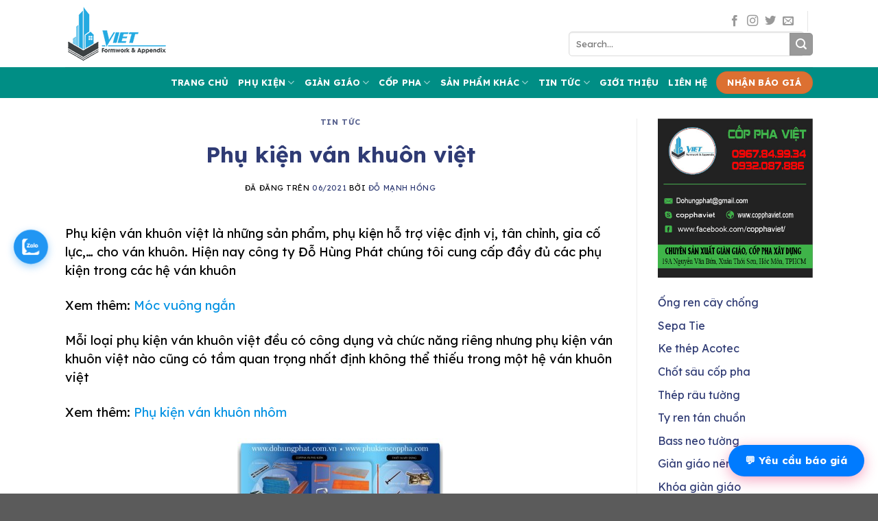

--- FILE ---
content_type: text/html; charset=UTF-8
request_url: https://phukiencoppha.com.vn/phu-kien-van-khuon-viet/
body_size: 28246
content:
<!DOCTYPE html>
<html lang="vi" prefix="og: https://ogp.me/ns#" class="loading-site no-js">
<head>
	<meta charset="UTF-8" />
	<link rel="profile" href="http://gmpg.org/xfn/11" />
	<link rel="pingback" href="https://phukiencoppha.com.vn/xmlrpc.php" />

	<script>(function(html){html.className = html.className.replace(/\bno-js\b/,'js')})(document.documentElement);</script>
<meta name="viewport" content="width=device-width, initial-scale=1" />
<!-- Search Engine Optimization by Rank Math - https://s.rankmath.com/home -->
<title>Phụ kiện ván khuôn việt</title>
<meta name="description" content="Xem bài viết Phụ kiện ván khuôn việt tại Cốp Pha Việt, nếu quan tâm Phụ kiện ván khuôn việt hãy liên hệ 0932087886 để được tư vấn."/>
<meta name="robots" content="follow, index, max-snippet:-1, max-video-preview:-1, max-image-preview:large"/>
<link rel="canonical" href="https://phukiencoppha.com.vn/phu-kien-van-khuon-viet/" />
<meta property="og:locale" content="vi_VN" />
<meta property="og:type" content="article" />
<meta property="og:title" content="Phụ kiện ván khuôn việt" />
<meta property="og:description" content="Xem bài viết Phụ kiện ván khuôn việt tại Cốp Pha Việt, nếu quan tâm Phụ kiện ván khuôn việt hãy liên hệ 0932087886 để được tư vấn." />
<meta property="og:url" content="https://phukiencoppha.com.vn/phu-kien-van-khuon-viet/" />
<meta property="og:site_name" content="PHỤ KIỆN CỐP PHA" />
<meta property="article:section" content="Tin Tức" />
<meta property="og:updated_time" content="2023-06-02T09:27:41+07:00" />
<meta property="og:image" content="https://phukiencoppha.com.vn/wp-content/uploads/2021/06/1625044035_Phu-kien-van-khuon-viet.jpg" />
<meta property="og:image:secure_url" content="https://phukiencoppha.com.vn/wp-content/uploads/2021/06/1625044035_Phu-kien-van-khuon-viet.jpg" />
<meta property="og:image:width" content="1000" />
<meta property="og:image:height" content="737" />
<meta property="og:image:alt" content="Phụ kiện ván khuôn việt" />
<meta property="og:image:type" content="image/jpeg" />
<meta name="twitter:card" content="summary_large_image" />
<meta name="twitter:title" content="Phụ kiện ván khuôn việt" />
<meta name="twitter:description" content="Xem bài viết Phụ kiện ván khuôn việt tại Cốp Pha Việt, nếu quan tâm Phụ kiện ván khuôn việt hãy liên hệ 0932087886 để được tư vấn." />
<meta name="twitter:image" content="https://phukiencoppha.com.vn/wp-content/uploads/2021/06/1625044035_Phu-kien-van-khuon-viet.jpg" />
<meta name="twitter:label1" content="Written by" />
<meta name="twitter:data1" content="Đỗ Mạnh Hồng" />
<meta name="twitter:label2" content="Time to read" />
<meta name="twitter:data2" content="4 minutes" />
<!-- /Rank Math WordPress SEO plugin -->

<link rel='dns-prefetch' href='//fonts.googleapis.com' />
<link href='https://fonts.gstatic.com' crossorigin rel='preconnect' />
<link rel='prefetch' href='https://phukiencoppha.com.vn/wp-content/themes/flatsome/assets/js/flatsome.js?ver=a0a7aee297766598a20e' />
<link rel='prefetch' href='https://phukiencoppha.com.vn/wp-content/themes/flatsome/assets/js/chunk.slider.js?ver=3.18.7' />
<link rel='prefetch' href='https://phukiencoppha.com.vn/wp-content/themes/flatsome/assets/js/chunk.popups.js?ver=3.18.7' />
<link rel='prefetch' href='https://phukiencoppha.com.vn/wp-content/themes/flatsome/assets/js/chunk.tooltips.js?ver=3.18.7' />
<link rel="alternate" type="application/rss+xml" title="Dòng thông tin PHỤ KIỆN CỐP PHA &raquo;" href="https://phukiencoppha.com.vn/feed/" />
<link rel="alternate" type="application/rss+xml" title="PHỤ KIỆN CỐP PHA &raquo; Dòng bình luận" href="https://phukiencoppha.com.vn/comments/feed/" />
<link rel="alternate" type="application/rss+xml" title="PHỤ KIỆN CỐP PHA &raquo; Phụ kiện ván khuôn việt Dòng bình luận" href="https://phukiencoppha.com.vn/phu-kien-van-khuon-viet/feed/" />
<link rel="alternate" title="oNhúng (JSON)" type="application/json+oembed" href="https://phukiencoppha.com.vn/wp-json/oembed/1.0/embed?url=https%3A%2F%2Fphukiencoppha.com.vn%2Fphu-kien-van-khuon-viet%2F" />
<link rel="alternate" title="oNhúng (XML)" type="text/xml+oembed" href="https://phukiencoppha.com.vn/wp-json/oembed/1.0/embed?url=https%3A%2F%2Fphukiencoppha.com.vn%2Fphu-kien-van-khuon-viet%2F&#038;format=xml" />
<style id='wp-img-auto-sizes-contain-inline-css' type='text/css'>
img:is([sizes=auto i],[sizes^="auto," i]){contain-intrinsic-size:3000px 1500px}
/*# sourceURL=wp-img-auto-sizes-contain-inline-css */
</style>
<style id='wp-emoji-styles-inline-css' type='text/css'>

	img.wp-smiley, img.emoji {
		display: inline !important;
		border: none !important;
		box-shadow: none !important;
		height: 1em !important;
		width: 1em !important;
		margin: 0 0.07em !important;
		vertical-align: -0.1em !important;
		background: none !important;
		padding: 0 !important;
	}
/*# sourceURL=wp-emoji-styles-inline-css */
</style>
<style id='wp-block-library-inline-css' type='text/css'>
:root{--wp-block-synced-color:#7a00df;--wp-block-synced-color--rgb:122,0,223;--wp-bound-block-color:var(--wp-block-synced-color);--wp-editor-canvas-background:#ddd;--wp-admin-theme-color:#007cba;--wp-admin-theme-color--rgb:0,124,186;--wp-admin-theme-color-darker-10:#006ba1;--wp-admin-theme-color-darker-10--rgb:0,107,160.5;--wp-admin-theme-color-darker-20:#005a87;--wp-admin-theme-color-darker-20--rgb:0,90,135;--wp-admin-border-width-focus:2px}@media (min-resolution:192dpi){:root{--wp-admin-border-width-focus:1.5px}}.wp-element-button{cursor:pointer}:root .has-very-light-gray-background-color{background-color:#eee}:root .has-very-dark-gray-background-color{background-color:#313131}:root .has-very-light-gray-color{color:#eee}:root .has-very-dark-gray-color{color:#313131}:root .has-vivid-green-cyan-to-vivid-cyan-blue-gradient-background{background:linear-gradient(135deg,#00d084,#0693e3)}:root .has-purple-crush-gradient-background{background:linear-gradient(135deg,#34e2e4,#4721fb 50%,#ab1dfe)}:root .has-hazy-dawn-gradient-background{background:linear-gradient(135deg,#faaca8,#dad0ec)}:root .has-subdued-olive-gradient-background{background:linear-gradient(135deg,#fafae1,#67a671)}:root .has-atomic-cream-gradient-background{background:linear-gradient(135deg,#fdd79a,#004a59)}:root .has-nightshade-gradient-background{background:linear-gradient(135deg,#330968,#31cdcf)}:root .has-midnight-gradient-background{background:linear-gradient(135deg,#020381,#2874fc)}:root{--wp--preset--font-size--normal:16px;--wp--preset--font-size--huge:42px}.has-regular-font-size{font-size:1em}.has-larger-font-size{font-size:2.625em}.has-normal-font-size{font-size:var(--wp--preset--font-size--normal)}.has-huge-font-size{font-size:var(--wp--preset--font-size--huge)}.has-text-align-center{text-align:center}.has-text-align-left{text-align:left}.has-text-align-right{text-align:right}.has-fit-text{white-space:nowrap!important}#end-resizable-editor-section{display:none}.aligncenter{clear:both}.items-justified-left{justify-content:flex-start}.items-justified-center{justify-content:center}.items-justified-right{justify-content:flex-end}.items-justified-space-between{justify-content:space-between}.screen-reader-text{border:0;clip-path:inset(50%);height:1px;margin:-1px;overflow:hidden;padding:0;position:absolute;width:1px;word-wrap:normal!important}.screen-reader-text:focus{background-color:#ddd;clip-path:none;color:#444;display:block;font-size:1em;height:auto;left:5px;line-height:normal;padding:15px 23px 14px;text-decoration:none;top:5px;width:auto;z-index:100000}html :where(.has-border-color){border-style:solid}html :where([style*=border-top-color]){border-top-style:solid}html :where([style*=border-right-color]){border-right-style:solid}html :where([style*=border-bottom-color]){border-bottom-style:solid}html :where([style*=border-left-color]){border-left-style:solid}html :where([style*=border-width]){border-style:solid}html :where([style*=border-top-width]){border-top-style:solid}html :where([style*=border-right-width]){border-right-style:solid}html :where([style*=border-bottom-width]){border-bottom-style:solid}html :where([style*=border-left-width]){border-left-style:solid}html :where(img[class*=wp-image-]){height:auto;max-width:100%}:where(figure){margin:0 0 1em}html :where(.is-position-sticky){--wp-admin--admin-bar--position-offset:var(--wp-admin--admin-bar--height,0px)}@media screen and (max-width:600px){html :where(.is-position-sticky){--wp-admin--admin-bar--position-offset:0px}}

/*# sourceURL=wp-block-library-inline-css */
</style><style id='wp-block-image-inline-css' type='text/css'>
.wp-block-image>a,.wp-block-image>figure>a{display:inline-block}.wp-block-image img{box-sizing:border-box;height:auto;max-width:100%;vertical-align:bottom}@media not (prefers-reduced-motion){.wp-block-image img.hide{visibility:hidden}.wp-block-image img.show{animation:show-content-image .4s}}.wp-block-image[style*=border-radius] img,.wp-block-image[style*=border-radius]>a{border-radius:inherit}.wp-block-image.has-custom-border img{box-sizing:border-box}.wp-block-image.aligncenter{text-align:center}.wp-block-image.alignfull>a,.wp-block-image.alignwide>a{width:100%}.wp-block-image.alignfull img,.wp-block-image.alignwide img{height:auto;width:100%}.wp-block-image .aligncenter,.wp-block-image .alignleft,.wp-block-image .alignright,.wp-block-image.aligncenter,.wp-block-image.alignleft,.wp-block-image.alignright{display:table}.wp-block-image .aligncenter>figcaption,.wp-block-image .alignleft>figcaption,.wp-block-image .alignright>figcaption,.wp-block-image.aligncenter>figcaption,.wp-block-image.alignleft>figcaption,.wp-block-image.alignright>figcaption{caption-side:bottom;display:table-caption}.wp-block-image .alignleft{float:left;margin:.5em 1em .5em 0}.wp-block-image .alignright{float:right;margin:.5em 0 .5em 1em}.wp-block-image .aligncenter{margin-left:auto;margin-right:auto}.wp-block-image :where(figcaption){margin-bottom:1em;margin-top:.5em}.wp-block-image.is-style-circle-mask img{border-radius:9999px}@supports ((-webkit-mask-image:none) or (mask-image:none)) or (-webkit-mask-image:none){.wp-block-image.is-style-circle-mask img{border-radius:0;-webkit-mask-image:url('data:image/svg+xml;utf8,<svg viewBox="0 0 100 100" xmlns="http://www.w3.org/2000/svg"><circle cx="50" cy="50" r="50"/></svg>');mask-image:url('data:image/svg+xml;utf8,<svg viewBox="0 0 100 100" xmlns="http://www.w3.org/2000/svg"><circle cx="50" cy="50" r="50"/></svg>');mask-mode:alpha;-webkit-mask-position:center;mask-position:center;-webkit-mask-repeat:no-repeat;mask-repeat:no-repeat;-webkit-mask-size:contain;mask-size:contain}}:root :where(.wp-block-image.is-style-rounded img,.wp-block-image .is-style-rounded img){border-radius:9999px}.wp-block-image figure{margin:0}.wp-lightbox-container{display:flex;flex-direction:column;position:relative}.wp-lightbox-container img{cursor:zoom-in}.wp-lightbox-container img:hover+button{opacity:1}.wp-lightbox-container button{align-items:center;backdrop-filter:blur(16px) saturate(180%);background-color:#5a5a5a40;border:none;border-radius:4px;cursor:zoom-in;display:flex;height:20px;justify-content:center;opacity:0;padding:0;position:absolute;right:16px;text-align:center;top:16px;width:20px;z-index:100}@media not (prefers-reduced-motion){.wp-lightbox-container button{transition:opacity .2s ease}}.wp-lightbox-container button:focus-visible{outline:3px auto #5a5a5a40;outline:3px auto -webkit-focus-ring-color;outline-offset:3px}.wp-lightbox-container button:hover{cursor:pointer;opacity:1}.wp-lightbox-container button:focus{opacity:1}.wp-lightbox-container button:focus,.wp-lightbox-container button:hover,.wp-lightbox-container button:not(:hover):not(:active):not(.has-background){background-color:#5a5a5a40;border:none}.wp-lightbox-overlay{box-sizing:border-box;cursor:zoom-out;height:100vh;left:0;overflow:hidden;position:fixed;top:0;visibility:hidden;width:100%;z-index:100000}.wp-lightbox-overlay .close-button{align-items:center;cursor:pointer;display:flex;justify-content:center;min-height:40px;min-width:40px;padding:0;position:absolute;right:calc(env(safe-area-inset-right) + 16px);top:calc(env(safe-area-inset-top) + 16px);z-index:5000000}.wp-lightbox-overlay .close-button:focus,.wp-lightbox-overlay .close-button:hover,.wp-lightbox-overlay .close-button:not(:hover):not(:active):not(.has-background){background:none;border:none}.wp-lightbox-overlay .lightbox-image-container{height:var(--wp--lightbox-container-height);left:50%;overflow:hidden;position:absolute;top:50%;transform:translate(-50%,-50%);transform-origin:top left;width:var(--wp--lightbox-container-width);z-index:9999999999}.wp-lightbox-overlay .wp-block-image{align-items:center;box-sizing:border-box;display:flex;height:100%;justify-content:center;margin:0;position:relative;transform-origin:0 0;width:100%;z-index:3000000}.wp-lightbox-overlay .wp-block-image img{height:var(--wp--lightbox-image-height);min-height:var(--wp--lightbox-image-height);min-width:var(--wp--lightbox-image-width);width:var(--wp--lightbox-image-width)}.wp-lightbox-overlay .wp-block-image figcaption{display:none}.wp-lightbox-overlay button{background:none;border:none}.wp-lightbox-overlay .scrim{background-color:#fff;height:100%;opacity:.9;position:absolute;width:100%;z-index:2000000}.wp-lightbox-overlay.active{visibility:visible}@media not (prefers-reduced-motion){.wp-lightbox-overlay.active{animation:turn-on-visibility .25s both}.wp-lightbox-overlay.active img{animation:turn-on-visibility .35s both}.wp-lightbox-overlay.show-closing-animation:not(.active){animation:turn-off-visibility .35s both}.wp-lightbox-overlay.show-closing-animation:not(.active) img{animation:turn-off-visibility .25s both}.wp-lightbox-overlay.zoom.active{animation:none;opacity:1;visibility:visible}.wp-lightbox-overlay.zoom.active .lightbox-image-container{animation:lightbox-zoom-in .4s}.wp-lightbox-overlay.zoom.active .lightbox-image-container img{animation:none}.wp-lightbox-overlay.zoom.active .scrim{animation:turn-on-visibility .4s forwards}.wp-lightbox-overlay.zoom.show-closing-animation:not(.active){animation:none}.wp-lightbox-overlay.zoom.show-closing-animation:not(.active) .lightbox-image-container{animation:lightbox-zoom-out .4s}.wp-lightbox-overlay.zoom.show-closing-animation:not(.active) .lightbox-image-container img{animation:none}.wp-lightbox-overlay.zoom.show-closing-animation:not(.active) .scrim{animation:turn-off-visibility .4s forwards}}@keyframes show-content-image{0%{visibility:hidden}99%{visibility:hidden}to{visibility:visible}}@keyframes turn-on-visibility{0%{opacity:0}to{opacity:1}}@keyframes turn-off-visibility{0%{opacity:1;visibility:visible}99%{opacity:0;visibility:visible}to{opacity:0;visibility:hidden}}@keyframes lightbox-zoom-in{0%{transform:translate(calc((-100vw + var(--wp--lightbox-scrollbar-width))/2 + var(--wp--lightbox-initial-left-position)),calc(-50vh + var(--wp--lightbox-initial-top-position))) scale(var(--wp--lightbox-scale))}to{transform:translate(-50%,-50%) scale(1)}}@keyframes lightbox-zoom-out{0%{transform:translate(-50%,-50%) scale(1);visibility:visible}99%{visibility:visible}to{transform:translate(calc((-100vw + var(--wp--lightbox-scrollbar-width))/2 + var(--wp--lightbox-initial-left-position)),calc(-50vh + var(--wp--lightbox-initial-top-position))) scale(var(--wp--lightbox-scale));visibility:hidden}}
/*# sourceURL=https://phukiencoppha.com.vn/wp-includes/blocks/image/style.min.css */
</style>
<style id='global-styles-inline-css' type='text/css'>
:root{--wp--preset--aspect-ratio--square: 1;--wp--preset--aspect-ratio--4-3: 4/3;--wp--preset--aspect-ratio--3-4: 3/4;--wp--preset--aspect-ratio--3-2: 3/2;--wp--preset--aspect-ratio--2-3: 2/3;--wp--preset--aspect-ratio--16-9: 16/9;--wp--preset--aspect-ratio--9-16: 9/16;--wp--preset--color--black: #000000;--wp--preset--color--cyan-bluish-gray: #abb8c3;--wp--preset--color--white: #ffffff;--wp--preset--color--pale-pink: #f78da7;--wp--preset--color--vivid-red: #cf2e2e;--wp--preset--color--luminous-vivid-orange: #ff6900;--wp--preset--color--luminous-vivid-amber: #fcb900;--wp--preset--color--light-green-cyan: #7bdcb5;--wp--preset--color--vivid-green-cyan: #00d084;--wp--preset--color--pale-cyan-blue: #8ed1fc;--wp--preset--color--vivid-cyan-blue: #0693e3;--wp--preset--color--vivid-purple: #9b51e0;--wp--preset--color--primary: #446084;--wp--preset--color--secondary: #d26e4b;--wp--preset--color--success: #7a9c59;--wp--preset--color--alert: #b20000;--wp--preset--gradient--vivid-cyan-blue-to-vivid-purple: linear-gradient(135deg,rgb(6,147,227) 0%,rgb(155,81,224) 100%);--wp--preset--gradient--light-green-cyan-to-vivid-green-cyan: linear-gradient(135deg,rgb(122,220,180) 0%,rgb(0,208,130) 100%);--wp--preset--gradient--luminous-vivid-amber-to-luminous-vivid-orange: linear-gradient(135deg,rgb(252,185,0) 0%,rgb(255,105,0) 100%);--wp--preset--gradient--luminous-vivid-orange-to-vivid-red: linear-gradient(135deg,rgb(255,105,0) 0%,rgb(207,46,46) 100%);--wp--preset--gradient--very-light-gray-to-cyan-bluish-gray: linear-gradient(135deg,rgb(238,238,238) 0%,rgb(169,184,195) 100%);--wp--preset--gradient--cool-to-warm-spectrum: linear-gradient(135deg,rgb(74,234,220) 0%,rgb(151,120,209) 20%,rgb(207,42,186) 40%,rgb(238,44,130) 60%,rgb(251,105,98) 80%,rgb(254,248,76) 100%);--wp--preset--gradient--blush-light-purple: linear-gradient(135deg,rgb(255,206,236) 0%,rgb(152,150,240) 100%);--wp--preset--gradient--blush-bordeaux: linear-gradient(135deg,rgb(254,205,165) 0%,rgb(254,45,45) 50%,rgb(107,0,62) 100%);--wp--preset--gradient--luminous-dusk: linear-gradient(135deg,rgb(255,203,112) 0%,rgb(199,81,192) 50%,rgb(65,88,208) 100%);--wp--preset--gradient--pale-ocean: linear-gradient(135deg,rgb(255,245,203) 0%,rgb(182,227,212) 50%,rgb(51,167,181) 100%);--wp--preset--gradient--electric-grass: linear-gradient(135deg,rgb(202,248,128) 0%,rgb(113,206,126) 100%);--wp--preset--gradient--midnight: linear-gradient(135deg,rgb(2,3,129) 0%,rgb(40,116,252) 100%);--wp--preset--font-size--small: 13px;--wp--preset--font-size--medium: 20px;--wp--preset--font-size--large: 36px;--wp--preset--font-size--x-large: 42px;--wp--preset--spacing--20: 0.44rem;--wp--preset--spacing--30: 0.67rem;--wp--preset--spacing--40: 1rem;--wp--preset--spacing--50: 1.5rem;--wp--preset--spacing--60: 2.25rem;--wp--preset--spacing--70: 3.38rem;--wp--preset--spacing--80: 5.06rem;--wp--preset--shadow--natural: 6px 6px 9px rgba(0, 0, 0, 0.2);--wp--preset--shadow--deep: 12px 12px 50px rgba(0, 0, 0, 0.4);--wp--preset--shadow--sharp: 6px 6px 0px rgba(0, 0, 0, 0.2);--wp--preset--shadow--outlined: 6px 6px 0px -3px rgb(255, 255, 255), 6px 6px rgb(0, 0, 0);--wp--preset--shadow--crisp: 6px 6px 0px rgb(0, 0, 0);}:where(body) { margin: 0; }.wp-site-blocks > .alignleft { float: left; margin-right: 2em; }.wp-site-blocks > .alignright { float: right; margin-left: 2em; }.wp-site-blocks > .aligncenter { justify-content: center; margin-left: auto; margin-right: auto; }:where(.is-layout-flex){gap: 0.5em;}:where(.is-layout-grid){gap: 0.5em;}.is-layout-flow > .alignleft{float: left;margin-inline-start: 0;margin-inline-end: 2em;}.is-layout-flow > .alignright{float: right;margin-inline-start: 2em;margin-inline-end: 0;}.is-layout-flow > .aligncenter{margin-left: auto !important;margin-right: auto !important;}.is-layout-constrained > .alignleft{float: left;margin-inline-start: 0;margin-inline-end: 2em;}.is-layout-constrained > .alignright{float: right;margin-inline-start: 2em;margin-inline-end: 0;}.is-layout-constrained > .aligncenter{margin-left: auto !important;margin-right: auto !important;}.is-layout-constrained > :where(:not(.alignleft):not(.alignright):not(.alignfull)){margin-left: auto !important;margin-right: auto !important;}body .is-layout-flex{display: flex;}.is-layout-flex{flex-wrap: wrap;align-items: center;}.is-layout-flex > :is(*, div){margin: 0;}body .is-layout-grid{display: grid;}.is-layout-grid > :is(*, div){margin: 0;}body{padding-top: 0px;padding-right: 0px;padding-bottom: 0px;padding-left: 0px;}a:where(:not(.wp-element-button)){text-decoration: none;}:root :where(.wp-element-button, .wp-block-button__link){background-color: #32373c;border-width: 0;color: #fff;font-family: inherit;font-size: inherit;font-style: inherit;font-weight: inherit;letter-spacing: inherit;line-height: inherit;padding-top: calc(0.667em + 2px);padding-right: calc(1.333em + 2px);padding-bottom: calc(0.667em + 2px);padding-left: calc(1.333em + 2px);text-decoration: none;text-transform: inherit;}.has-black-color{color: var(--wp--preset--color--black) !important;}.has-cyan-bluish-gray-color{color: var(--wp--preset--color--cyan-bluish-gray) !important;}.has-white-color{color: var(--wp--preset--color--white) !important;}.has-pale-pink-color{color: var(--wp--preset--color--pale-pink) !important;}.has-vivid-red-color{color: var(--wp--preset--color--vivid-red) !important;}.has-luminous-vivid-orange-color{color: var(--wp--preset--color--luminous-vivid-orange) !important;}.has-luminous-vivid-amber-color{color: var(--wp--preset--color--luminous-vivid-amber) !important;}.has-light-green-cyan-color{color: var(--wp--preset--color--light-green-cyan) !important;}.has-vivid-green-cyan-color{color: var(--wp--preset--color--vivid-green-cyan) !important;}.has-pale-cyan-blue-color{color: var(--wp--preset--color--pale-cyan-blue) !important;}.has-vivid-cyan-blue-color{color: var(--wp--preset--color--vivid-cyan-blue) !important;}.has-vivid-purple-color{color: var(--wp--preset--color--vivid-purple) !important;}.has-primary-color{color: var(--wp--preset--color--primary) !important;}.has-secondary-color{color: var(--wp--preset--color--secondary) !important;}.has-success-color{color: var(--wp--preset--color--success) !important;}.has-alert-color{color: var(--wp--preset--color--alert) !important;}.has-black-background-color{background-color: var(--wp--preset--color--black) !important;}.has-cyan-bluish-gray-background-color{background-color: var(--wp--preset--color--cyan-bluish-gray) !important;}.has-white-background-color{background-color: var(--wp--preset--color--white) !important;}.has-pale-pink-background-color{background-color: var(--wp--preset--color--pale-pink) !important;}.has-vivid-red-background-color{background-color: var(--wp--preset--color--vivid-red) !important;}.has-luminous-vivid-orange-background-color{background-color: var(--wp--preset--color--luminous-vivid-orange) !important;}.has-luminous-vivid-amber-background-color{background-color: var(--wp--preset--color--luminous-vivid-amber) !important;}.has-light-green-cyan-background-color{background-color: var(--wp--preset--color--light-green-cyan) !important;}.has-vivid-green-cyan-background-color{background-color: var(--wp--preset--color--vivid-green-cyan) !important;}.has-pale-cyan-blue-background-color{background-color: var(--wp--preset--color--pale-cyan-blue) !important;}.has-vivid-cyan-blue-background-color{background-color: var(--wp--preset--color--vivid-cyan-blue) !important;}.has-vivid-purple-background-color{background-color: var(--wp--preset--color--vivid-purple) !important;}.has-primary-background-color{background-color: var(--wp--preset--color--primary) !important;}.has-secondary-background-color{background-color: var(--wp--preset--color--secondary) !important;}.has-success-background-color{background-color: var(--wp--preset--color--success) !important;}.has-alert-background-color{background-color: var(--wp--preset--color--alert) !important;}.has-black-border-color{border-color: var(--wp--preset--color--black) !important;}.has-cyan-bluish-gray-border-color{border-color: var(--wp--preset--color--cyan-bluish-gray) !important;}.has-white-border-color{border-color: var(--wp--preset--color--white) !important;}.has-pale-pink-border-color{border-color: var(--wp--preset--color--pale-pink) !important;}.has-vivid-red-border-color{border-color: var(--wp--preset--color--vivid-red) !important;}.has-luminous-vivid-orange-border-color{border-color: var(--wp--preset--color--luminous-vivid-orange) !important;}.has-luminous-vivid-amber-border-color{border-color: var(--wp--preset--color--luminous-vivid-amber) !important;}.has-light-green-cyan-border-color{border-color: var(--wp--preset--color--light-green-cyan) !important;}.has-vivid-green-cyan-border-color{border-color: var(--wp--preset--color--vivid-green-cyan) !important;}.has-pale-cyan-blue-border-color{border-color: var(--wp--preset--color--pale-cyan-blue) !important;}.has-vivid-cyan-blue-border-color{border-color: var(--wp--preset--color--vivid-cyan-blue) !important;}.has-vivid-purple-border-color{border-color: var(--wp--preset--color--vivid-purple) !important;}.has-primary-border-color{border-color: var(--wp--preset--color--primary) !important;}.has-secondary-border-color{border-color: var(--wp--preset--color--secondary) !important;}.has-success-border-color{border-color: var(--wp--preset--color--success) !important;}.has-alert-border-color{border-color: var(--wp--preset--color--alert) !important;}.has-vivid-cyan-blue-to-vivid-purple-gradient-background{background: var(--wp--preset--gradient--vivid-cyan-blue-to-vivid-purple) !important;}.has-light-green-cyan-to-vivid-green-cyan-gradient-background{background: var(--wp--preset--gradient--light-green-cyan-to-vivid-green-cyan) !important;}.has-luminous-vivid-amber-to-luminous-vivid-orange-gradient-background{background: var(--wp--preset--gradient--luminous-vivid-amber-to-luminous-vivid-orange) !important;}.has-luminous-vivid-orange-to-vivid-red-gradient-background{background: var(--wp--preset--gradient--luminous-vivid-orange-to-vivid-red) !important;}.has-very-light-gray-to-cyan-bluish-gray-gradient-background{background: var(--wp--preset--gradient--very-light-gray-to-cyan-bluish-gray) !important;}.has-cool-to-warm-spectrum-gradient-background{background: var(--wp--preset--gradient--cool-to-warm-spectrum) !important;}.has-blush-light-purple-gradient-background{background: var(--wp--preset--gradient--blush-light-purple) !important;}.has-blush-bordeaux-gradient-background{background: var(--wp--preset--gradient--blush-bordeaux) !important;}.has-luminous-dusk-gradient-background{background: var(--wp--preset--gradient--luminous-dusk) !important;}.has-pale-ocean-gradient-background{background: var(--wp--preset--gradient--pale-ocean) !important;}.has-electric-grass-gradient-background{background: var(--wp--preset--gradient--electric-grass) !important;}.has-midnight-gradient-background{background: var(--wp--preset--gradient--midnight) !important;}.has-small-font-size{font-size: var(--wp--preset--font-size--small) !important;}.has-medium-font-size{font-size: var(--wp--preset--font-size--medium) !important;}.has-large-font-size{font-size: var(--wp--preset--font-size--large) !important;}.has-x-large-font-size{font-size: var(--wp--preset--font-size--x-large) !important;}
/*# sourceURL=global-styles-inline-css */
</style>

<link rel='stylesheet' id='copphaviet-lead-popup-css' href='https://phukiencoppha.com.vn/wp-content/plugins/quick-lead-chat/lead.style.css?ver=3.2' type='text/css' media='all' />
<link rel='stylesheet' id='ez-toc-css' href='https://phukiencoppha.com.vn/wp-content/plugins/easy-table-of-contents/assets/css/screen.min.css?ver=2.0.45.2' type='text/css' media='all' />
<style id='ez-toc-inline-css' type='text/css'>
div#ez-toc-container p.ez-toc-title {font-size: 120%;}div#ez-toc-container p.ez-toc-title {font-weight: 500;}div#ez-toc-container ul li {font-size: 95%;}div#ez-toc-container nav ul ul li ul li {font-size: 90%!important;}
.ez-toc-container-direction {direction: ltr;}.ez-toc-counter ul{counter-reset: item;}.ez-toc-counter nav ul li a::before {content: counters(item, ".", decimal) ". ";display: inline-block;counter-increment: item;flex-grow: 0;flex-shrink: 0;margin-right: .2em; float: left;}.ez-toc-widget-direction {direction: ltr;}.ez-toc-widget-container ul{counter-reset: item;}.ez-toc-widget-container nav ul li a::before {content: counters(item, ".", decimal) ". ";display: inline-block;counter-increment: item;flex-grow: 0;flex-shrink: 0;margin-right: .2em; float: left;}
/*# sourceURL=ez-toc-inline-css */
</style>
<link rel='stylesheet' id='flatsome-main-css' href='https://phukiencoppha.com.vn/wp-content/themes/flatsome/assets/css/flatsome.css?ver=3.18.7' type='text/css' media='all' />
<style id='flatsome-main-inline-css' type='text/css'>
@font-face {
				font-family: "fl-icons";
				font-display: block;
				src: url(https://phukiencoppha.com.vn/wp-content/themes/flatsome/assets/css/icons/fl-icons.eot?v=3.18.7);
				src:
					url(https://phukiencoppha.com.vn/wp-content/themes/flatsome/assets/css/icons/fl-icons.eot#iefix?v=3.18.7) format("embedded-opentype"),
					url(https://phukiencoppha.com.vn/wp-content/themes/flatsome/assets/css/icons/fl-icons.woff2?v=3.18.7) format("woff2"),
					url(https://phukiencoppha.com.vn/wp-content/themes/flatsome/assets/css/icons/fl-icons.ttf?v=3.18.7) format("truetype"),
					url(https://phukiencoppha.com.vn/wp-content/themes/flatsome/assets/css/icons/fl-icons.woff?v=3.18.7) format("woff"),
					url(https://phukiencoppha.com.vn/wp-content/themes/flatsome/assets/css/icons/fl-icons.svg?v=3.18.7#fl-icons) format("svg");
			}
/*# sourceURL=flatsome-main-inline-css */
</style>
<link rel='stylesheet' id='flatsome-style-css' href='https://phukiencoppha.com.vn/wp-content/themes/flatsome-child/style.css?ver=3.0' type='text/css' media='all' />
<link rel='stylesheet' id='flatsome-googlefonts-css' href='//fonts.googleapis.com/css?family=Lexend%3Aregular%2C700%2Cregular%2C700%2Cregular&#038;display=block&#038;ver=3.9' type='text/css' media='all' />
<script type="text/javascript" defer='defer' src="https://phukiencoppha.com.vn/wp-includes/js/jquery/jquery.min.js?ver=3.7.1" id="jquery-core-js"></script>
<script type="text/javascript" defer='defer' src="https://phukiencoppha.com.vn/wp-includes/js/jquery/jquery-migrate.min.js?ver=3.4.1" id="jquery-migrate-js"></script>
<script type="text/javascript" id="ez-toc-scroll-scriptjs-js-after">
/* <![CDATA[ */
jQuery(document).ready(function(){document.querySelectorAll(".ez-toc-section").forEach(t=>{t.setAttribute("ez-toc-data-id","#"+decodeURI(t.getAttribute("id")))}),jQuery("a.ez-toc-link").click(function(){let t=jQuery(this).attr("href"),e=jQuery("#wpadminbar"),i=0;30>30&&(i=30),e.length&&(i+=e.height()),jQuery('[ez-toc-data-id="'+decodeURI(t)+'"]').length>0&&(i=jQuery('[ez-toc-data-id="'+decodeURI(t)+'"]').offset().top-i),jQuery("html, body").animate({scrollTop:i},500)})});
//# sourceURL=ez-toc-scroll-scriptjs-js-after
/* ]]> */
</script>
<link rel="https://api.w.org/" href="https://phukiencoppha.com.vn/wp-json/" /><link rel="alternate" title="JSON" type="application/json" href="https://phukiencoppha.com.vn/wp-json/wp/v2/posts/1647" /><link rel="EditURI" type="application/rsd+xml" title="RSD" href="https://phukiencoppha.com.vn/xmlrpc.php?rsd" />
<meta name="generator" content="WordPress 6.9" />
<link rel='shortlink' href='https://phukiencoppha.com.vn/?p=1647' />
    <style>
		.related-posts-grid {
			display: grid;
			grid-template-columns: repeat(4, 1fr); /* 4 cột trên PC */
			gap: 20px;
		}
		.related-post-item {
			box-sizing: border-box;
		}
		.related-post-thumbnail {
			width: 100%;
			padding-top: 56.22%; /* Tỷ lệ 16:9 */
			position: relative;
			overflow: hidden;
			background-color: #f0f0f0;
		}
		.related-post-thumbnail img {
			position: absolute;
			top: 50%;
			left: 50%;
			width: 100%;
			height: auto;
			transform: translate(-50%, -50%);
		}
		.related-post-title {
			margin-top: 10px;
			font-size: 16px;
			font-weight: bold;
		}
		@media (max-width: 1024px) {
			.related-posts-grid {
				grid-template-columns: repeat(2, 1fr); /* 2 cột trên iPad */
			}
		}
		@media (max-width: 768px) {
			.related-posts-grid {
				grid-template-columns: repeat(2, 1fr); /* 2 cột trên mobile */
			}
		}
		.related-posts p {
			font-size: 15pt;
			color: #ff7052;
			font-weight: 700;
		}
	</style>
    <style>.bg{opacity: 0; transition: opacity 1s; -webkit-transition: opacity 1s;} .bg-loaded{opacity: 1;}</style><meta name="google-site-verification" content="FSiyFlsZp4dLwYjAj-8FfcXS_L2fjEjKoxm0y7YcBbY" />
<meta name="google-site-verification" content="FSiyFlsZp4dLwYjAj-8FfcXS_L2fjEjKoxm0y7YcBbY" /><style id="custom-css" type="text/css">:root {--primary-color: #446084;--fs-color-primary: #446084;--fs-color-secondary: #d26e4b;--fs-color-success: #7a9c59;--fs-color-alert: #b20000;--fs-experimental-link-color: #334862;--fs-experimental-link-color-hover: #111;}.tooltipster-base {--tooltip-color: #fff;--tooltip-bg-color: #000;}.off-canvas-right .mfp-content, .off-canvas-left .mfp-content {--drawer-width: 300px;}.container-width, .full-width .ubermenu-nav, .container, .row{max-width: 1270px}.row.row-collapse{max-width: 1240px}.row.row-small{max-width: 1262.5px}.row.row-large{max-width: 1300px}.header-main{height: 90px}#logo img{max-height: 90px}#logo{width:200px;}.header-top{min-height: 30px}.transparent .header-main{height: 90px}.transparent #logo img{max-height: 90px}.has-transparent + .page-title:first-of-type,.has-transparent + #main > .page-title,.has-transparent + #main > div > .page-title,.has-transparent + #main .page-header-wrapper:first-of-type .page-title{padding-top: 140px;}.header.show-on-scroll,.stuck .header-main{height:70px!important}.stuck #logo img{max-height: 70px!important}.search-form{ width: 32%;}.header-bottom {background-color: #7761df}.stuck .header-main .nav > li > a{line-height: 50px }@media (max-width: 549px) {.header-main{height: 70px}#logo img{max-height: 70px}}@media screen and (max-width: 549px){body{font-size: 100%;}}body{font-family: Lexend, sans-serif;}body {font-weight: 400;font-style: normal;}.nav > li > a {font-family: Lexend, sans-serif;}.mobile-sidebar-levels-2 .nav > li > ul > li > a {font-family: Lexend, sans-serif;}.nav > li > a,.mobile-sidebar-levels-2 .nav > li > ul > li > a {font-weight: 700;font-style: normal;}h1,h2,h3,h4,h5,h6,.heading-font, .off-canvas-center .nav-sidebar.nav-vertical > li > a{font-family: Lexend, sans-serif;}h1,h2,h3,h4,h5,h6,.heading-font,.banner h1,.banner h2 {font-weight: 700;font-style: normal;}.alt-font{font-family: Lexend, sans-serif;}.alt-font {font-weight: 400!important;font-style: normal!important;}.header:not(.transparent) .header-bottom-nav.nav > li > a{color: #ffffff;}.header:not(.transparent) .header-bottom-nav.nav > li > a:hover,.header:not(.transparent) .header-bottom-nav.nav > li.active > a,.header:not(.transparent) .header-bottom-nav.nav > li.current > a,.header:not(.transparent) .header-bottom-nav.nav > li > a.active,.header:not(.transparent) .header-bottom-nav.nav > li > a.current{color: #0a0a0a;}.header-bottom-nav.nav-line-bottom > li > a:before,.header-bottom-nav.nav-line-grow > li > a:before,.header-bottom-nav.nav-line > li > a:before,.header-bottom-nav.nav-box > li > a:hover,.header-bottom-nav.nav-box > li.active > a,.header-bottom-nav.nav-pills > li > a:hover,.header-bottom-nav.nav-pills > li.active > a{color:#FFF!important;background-color: #0a0a0a;}.nav-vertical-fly-out > li + li {border-top-width: 1px; border-top-style: solid;}/* Custom CSS */.full-width .ubermenu-nav, .container, .row{max-width: 1120px}.row.row-collapse{max-width: 1090px}.row.row-small{max-width: 1112.5px}.row.row-large{max-width: 1150px}.header-main{height: 98px}#logo img{max-height: 98px}#logo{width:300px;}.header-bottom{min-height: 40px}.header-top{min-height: 30px}.transparent .header-main{height: 30px}.transparent #logo img{max-height: 30px}.has-transparent + .page-title:first-of-type,.has-transparent + #main > .page-title,.has-transparent + #main > div > .page-title,.has-transparent + #main .page-header-wrapper:first-of-type .page-title{padding-top: 80px;}.header.show-on-scroll,.stuck .header-main{height:87px!important}.stuck #logo img{max-height: 87px!important}.search-form{ width: 100%;}.header-bg-color {background-color: rgba(255,255,255,0.9)}.header-bottom {background-color: #008e85}.header-main .nav > li > a{line-height: 16px }.stuck .header-main .nav > li > a{line-height: 50px }.header-bottom-nav > li > a{line-height: 25px }@media (max-width: 549px) {.header-main{height: 70px}#logo img{max-height: 70px}}.header-top{background-color:#ffffff!important;}/* Color */.accordion-title.active, .has-icon-bg .icon .icon-inner,.logo a, .primary.is-underline, .primary.is-link, .badge-outline .badge-inner, .nav-outline > li.active> a,.nav-outline >li.active > a, .cart-icon strong,[data-color='primary'], .is-outline.primary{color: #2f3b74;}/* Color !important */[data-text-color="primary"]{color: #2f3b74!important;}/* Background Color */[data-text-bg="primary"]{background-color: #2f3b74;}/* Background */.scroll-to-bullets a,.featured-title, .label-new.menu-item > a:after, .nav-pagination > li > .current,.nav-pagination > li > span:hover,.nav-pagination > li > a:hover,.has-hover:hover .badge-outline .badge-inner,button[type="submit"], .button.wc-forward:not(.checkout):not(.checkout-button), .button.submit-button, .button.primary:not(.is-outline),.featured-table .title,.is-outline:hover, .has-icon:hover .icon-label,.nav-dropdown-bold .nav-column li > a:hover, .nav-dropdown.nav-dropdown-bold > li > a:hover, .nav-dropdown-bold.dark .nav-column li > a:hover, .nav-dropdown.nav-dropdown-bold.dark > li > a:hover, .header-vertical-menu__opener ,.is-outline:hover, .tagcloud a:hover,.grid-tools a, input[type='submit']:not(.is-form), .box-badge:hover .box-text, input.button.alt,.nav-box > li > a:hover,.nav-box > li.active > a,.nav-pills > li.active > a ,.current-dropdown .cart-icon strong, .cart-icon:hover strong, .nav-line-bottom > li > a:before, .nav-line-grow > li > a:before, .nav-line > li > a:before,.banner, .header-top, .slider-nav-circle .flickity-prev-next-button:hover svg, .slider-nav-circle .flickity-prev-next-button:hover .arrow, .primary.is-outline:hover, .button.primary:not(.is-outline), input[type='submit'].primary, input[type='submit'].primary, input[type='reset'].button, input[type='button'].primary, .badge-inner{background-color: #2f3b74;}/* Border */.nav-vertical.nav-tabs > li.active > a,.scroll-to-bullets a.active,.nav-pagination > li > .current,.nav-pagination > li > span:hover,.nav-pagination > li > a:hover,.has-hover:hover .badge-outline .badge-inner,.accordion-title.active,.featured-table,.is-outline:hover, .tagcloud a:hover,blockquote, .has-border, .cart-icon strong:after,.cart-icon strong,.blockUI:before, .processing:before,.loading-spin, .slider-nav-circle .flickity-prev-next-button:hover svg, .slider-nav-circle .flickity-prev-next-button:hover .arrow, .primary.is-outline:hover{border-color: #2f3b74}.nav-tabs > li.active > a{border-top-color: #2f3b74}.widget_shopping_cart_content .blockUI.blockOverlay:before { border-left-color: #2f3b74 }.woocommerce-checkout-review-order .blockUI.blockOverlay:before { border-left-color: #2f3b74 }/* Fill */.slider .flickity-prev-next-button:hover svg,.slider .flickity-prev-next-button:hover .arrow{fill: #2f3b74;}/* Background Color */[data-icon-label]:after, .secondary.is-underline:hover,.secondary.is-outline:hover,.icon-label,.button.secondary:not(.is-outline),.button.alt:not(.is-outline), .badge-inner.on-sale, .button.checkout, .single_add_to_cart_button, .current .breadcrumb-step{ background-color:#eeee22; }[data-text-bg="secondary"]{background-color: #eeee22;}/* Color */.secondary.is-underline,.secondary.is-link, .secondary.is-outline,.stars a.active, .star-rating:before, .woocommerce-page .star-rating:before,.star-rating span:before, .color-secondary{color: #eeee22}/* Color !important */[data-text-color="secondary"]{color: #eeee22!important;}/* Border */.secondary.is-outline:hover{border-color:#eeee22}.alert.is-underline:hover,.alert.is-outline:hover,.alert{background-color: #dc7032}.alert.is-link, .alert.is-outline, .color-alert{color: #dc7032;}/* Color !important */[data-text-color="alert"]{color: #dc7032!important;}/* Background Color */[data-text-bg="alert"]{background-color: #dc7032;}body{font-size: 100%;}@media screen and (max-width: 549px){body{font-size: 100%;}}body{font-family:"Lexend", sans-serif}body{font-weight: 0}body{color: #000000}.nav > li > a {font-family:"Lexend", sans-serif;}.mobile-sidebar-levels-2 .nav > li > ul > li > a {font-family:"Lexend", sans-serif;}.nav > li > a {font-weight: 700;}.mobile-sidebar-levels-2 .nav > li > ul > li > a {font-weight: 700;}h1,h2,h3,h4,h5,h6,.heading-font, .off-canvas-center .nav-sidebar.nav-vertical > li > a{font-family: "Lexend", sans-serif;}h1,h2,h3,h4,h5,h6,.heading-font,.banner h1,.banner h2{font-weight: 700;}h1,h2,h3,h4,h5,h6,.heading-font{color: #2f3b74;}.alt-font{font-family: "Lexend", sans-serif;}.alt-font{font-weight: 0!important;}.header:not(.transparent) .header-nav-main.nav > li > a {color: #333333;}.header:not(.transparent) .header-nav-main.nav > li > a:hover,.header:not(.transparent) .header-nav-main.nav > li.active > a,.header:not(.transparent) .header-nav-main.nav > li.current > a,.header:not(.transparent) .header-nav-main.nav > li > a.active,.header:not(.transparent) .header-nav-main.nav > li > a.current{color: #2f3b74;}.header-nav-main.nav-line-bottom > li > a:before,.header-nav-main.nav-line-grow > li > a:before,.header-nav-main.nav-line > li > a:before,.header-nav-main.nav-box > li > a:hover,.header-nav-main.nav-box > li.active > a,.header-nav-main.nav-pills > li > a:hover,.header-nav-main.nav-pills > li.active > a{color:#FFF!important;background-color: #2f3b74;}.header:not(.transparent) .header-bottom-nav.nav > li > a{color: #ffffff;}.header:not(.transparent) .header-bottom-nav.nav > li > a:hover,.header:not(.transparent) .header-bottom-nav.nav > li.active > a,.header:not(.transparent) .header-bottom-nav.nav > li.current > a,.header:not(.transparent) .header-bottom-nav.nav > li > a.active,.header:not(.transparent) .header-bottom-nav.nav > li > a.current{color: #ffffff;}.header-bottom-nav.nav-line-bottom > li > a:before,.header-bottom-nav.nav-line-grow > li > a:before,.header-bottom-nav.nav-line > li > a:before,.header-bottom-nav.nav-box > li > a:hover,.header-bottom-nav.nav-box > li.active > a,.header-bottom-nav.nav-pills > li > a:hover,.header-bottom-nav.nav-pills > li.active > a{color:#FFF!important;background-color: #ffffff;}a{color: #2f3b74;}a:hover{color: #2f3b74;}.tagcloud a:hover{border-color: #2f3b74;background-color: #2f3b74;}.is-divider{background-color: #2f3b74;}.has-equal-box-heights .box-image {padding-top: 100%;}.header-vertical-menu__opener{height: 50px}/* Custom CSS */.lienhe1 {position: fixed;z-index: 150;bottom: 280px;}.nutgoi{background: #0DBEB8 !important ;border: none !important ;color: #fff !important ;border-radius: 5px !important ;padding: 0 !important ;width: 100% !important ;font-size: 15px !important ;}/* Custom CSS Mobile */@media (max-width: 549px){.diennn{display:none}display: flex; justify-content: space-between; align-items: center; align-content: center; }}.label-new.menu-item > a:after{content:"New";}.label-hot.menu-item > a:after{content:"Hot";}.label-sale.menu-item > a:after{content:"Sale";}.label-popular.menu-item > a:after{content:"Popular";}.entry-content a {color: #0693e3;}.entry-header-text-top{padding:0}.entry-content {padding-top: 5px;padding-bottom: 0;}.label-new.menu-item > a:after{content:"Mới";}.label-hot.menu-item > a:after{content:"Thịnh hành";}.label-sale.menu-item > a:after{content:"Giảm giá";}.label-popular.menu-item > a:after{content:"Phổ biến";}</style>		<style type="text/css" id="wp-custom-css">
						@media (min-width: 768px) {
	.gioithieu {
     padding: 40px 0;
 }
 .gioithieu .text_custom .textwidget {
     text-align: center;
     line-height: 1.6;
     margin: 0 0 30px;
 }
 .content_image {
     position: relative;
 }
 .gioithieu .content_image {
     display: flex;
     align-items: flex-start;
 }
 .gioithieu .thumbnail {
     flex: 0 0 88px;
     margin: 0 25px 0 0;
     position: relative;
     overflow: visible;
 }
 .gioithieu li {
     margin: 0 0 30px;
 }
 .gioithieu .thumbnail:before {
     content: "";
     width: 130px;
     height: 130px;
     background: url(https://mayindatehc.vn/wp-content/themes/doanhnghiep/images/ring.png);
     position: absolute;
     top: 50%;
     left: 50%;
     transform: translate(-50%, -50%);
     z-index: -1;
     transition: 1s;
 }
 .gioithieu .content_image:hover .thumbnail:before {
     transform: translate(-50%, -50%) rotate(360deg);
 }
 .gioithieu .panel-grid-cell:nth-child(3) .thumbnail:before {
     transform: translate(-50%, -50%) rotate(180deg);
 }
 .gioithieu .panel-grid-cell:nth-child(3) .content_image:hover .thumbnail:before {
     transform: translate(-50%, -50%) rotate(540deg);
 }
 .gioithieu .title {
     margin: 0 0 15px;
     font-size: 18px;
     padding: 0 0 10px;
     border-bottom: 2px dashed #2f3b74;
     position: relative;
 }
 .gioithieu .desc {
     max-width: 315px;
 }
 .gioithieu .panel-grid-cell:nth-child(3) .content_image {
     flex-direction: row-reverse;
 }
 .gioithieu .panel-grid-cell:nth-child(3) .thumbnail {
     margin: 0 0 0 25px;
 }
 .gioithieu .title:before {
     content: "";
     width: 60px;
     height: 1px;
     border-bottom: 2px dashed #2f3b74;
     position: absolute;
     right: -64px;
     bottom: -3px;
     transform: rotate(25deg);
     transform-origin: 0 0;
 }
 .gioithieu li:nth-child(3) .title:before {
     transform: rotate(-25deg);
     bottom: -2px;
 }
 .gioithieu li:nth-child(2) .title:before {
     display: none;
 }
  .gioithieu .panel-grid-cell:nth-child(3) .title:before {
     right: auto;
     left: -45px;
 }
 .gioithieu .panel-grid-cell:nth-child(3) li:nth-child(1) .title:before {
     bottom: -28px;
    left: -59px;
    transform: rotate(-25deg);
 }
 .gioithieu .panel-grid-cell:nth-child(3) li:nth-child(3) .title:before {
    left: -58px;
    bottom: 25px;
    transform: rotate(25deg);
}
.gioithieu .panel-grid-cell .panel-grid:last-child .panel-grid-cell {
    width: 33.3333% !important;
}
.gioithieu .panel-grid-cell .panel-grid:last-child {
    align-items: center !important;
}
.gioithieu img {
    margin: 0 auto;
    display: table;
}
.gioithieu .panel-grid-cell:nth-child(3) {
    text-align: right;
}
.gioithieu li:last-child {
    margin: 0;
}
.gioithieu .panel-grid-cell .panel-grid:last-child .panel-grid-cell:nth-child(2) {
    margin: -80px 0 0;
}
html{font-family:sans-serif;-webkit-text-size-adjust:100%;-ms-text-size-adjust:100%;margin:0px auto 0px auto;}article,aside,details,figcaption,figure,footer,hgroup,main,nav,section,summary{display:block}audio,canvas,progress,video{display:inline-block;vertical-align:baseline}audio:not([controls]){display:none;height:0}[hidden],template{display:none}a{background:transparent}a:active,a:hover{outline:0}abbr[title]{border-bottom:1px dotted}b,strong{font-weight:600}dfn{font-style:italic}h1{margin:.67em 0;font-size:2em}mark{color:#333;background:#ff0}sub,sup{position:relative;font-size:75%;line-height:0;vertical-align:baseline}sup{top:-.5em}sub{bottom:-.25em}img{border:0}svg:not(:root){overflow:hidden}figure{margin:1em 40px}hr{height:0;-moz-box-sizing:content-box;box-sizing:content-box}pre{overflow:auto}code,kbd,pre,samp{font-family:monospace,monospace;font-size:1em}button,input,optgroup,select,textarea{margin:0;font:inherit;color:inherit}button{overflow:visible}button,select{text-transform:none}button,html input[type="button"],input[type="reset"],input[type="submit"]{-webkit-appearance:button;cursor:pointer}button[disabled],html input[disabled]{cursor:default}button::-moz-focus-inner,input::-moz-focus-inner{padding:0;border:0}input{line-height:normal}input[type="checkbox"],input[type="radio"]{box-sizing:border-box;padding:0}input[type="number"]::-webkit-inner-spin-button,input[type="number"]::-webkit-outer-spin-button{height:auto}input[type="search"]{-webkit-box-sizing:content-box;-moz-box-sizing:content-box;box-sizing:content-box;-webkit-appearance:textfield}input[type="search"]::-webkit-search-cancel-button,input[type="search"]::-webkit-search-decoration{-webkit-appearance:none}fieldset{padding:.35em .625em .75em;margin:0 2px;border:1px solid silver}legend{padding:0;border:0}textarea{overflow:auto}optgroup{font-weight:700}table{border-spacing:0;border-collapse:collapse}td,th{padding:0}*{-webkit-box-sizing:border-box;-moz-box-sizing:border-box;box-sizing:border-box}*:before,*:after{-webkit-box-sizing:border-box;-moz-box-sizing:border-box;box-sizing:border-box}input,button,select,textarea{font-family:inherit;font-size:inherit;line-height:inherit}a{color:#5b5b5b;text-decoration:none}a:focus{outline:none;}figure{margin:0}img{vertical-align:middle}hr{margin-top:20px;margin-bottom:20px;border:0;border-top:1px solid #eee}small{font-size:100%}.text-left{text-align:left}.text-right{text-align:right}.text-center{text-align:center}.text-justify{text-align:justify}ul,ol{margin-top:0;margin-bottom:10px}ul ul,ol ul,ul ol,ol ol{margin-bottom:0}.list-unstyled{padding-left:0;list-style:none}.list-inline{padding-left:0;margin-left:-5px;list-style:none}.list-inline>li{display:inline-block;padding-right:5px;padding-left:5px}dl{margin-top:0;margin-bottom:20px}dt,dd{line-height:1.42857143}dt{font-weight:700}dd{margin-left:0}@media (min-width:768px){.container{width:750px}}@media (min-width:992px){.container{width:970px}}@media (min-width:1200px){.container{width:1170px}}.col-xs-12{width:100%}.col-xs-11{width:91.66666667%}.col-xs-10{width:83.33333333%}.col-xs-9{width:75%}.col-xs-8{width:66.66666667%}.col-xs-7{width:58.33333333%}.col-xs-6{width:50%}.col-xs-5{width:41.66666667%}.col-xs-4{width:33.33333333%}.col-xs-3{width:25%}.col-xs-2{width:16.66666667%}.col-xs-1{width:8.33333333%}.col-xs-pull-12{right:100%}.col-xs-pull-11{right:91.66666667%}.col-xs-pull-10{right:83.33333333%}.col-xs-pull-9{right:75%}.col-xs-pull-8{right:66.66666667%}.col-xs-pull-7{right:58.33333333%}.col-xs-pull-6{right:50%}.col-xs-pull-5{right:41.66666667%}.col-xs-pull-4{right:33.33333333%}.col-xs-pull-3{right:25%}.col-xs-pull-2{right:16.66666667%}.col-xs-pull-1{right:8.33333333%}.col-xs-pull-0{right:0}.col-xs-push-12{left:100%}.col-xs-push-11{left:91.66666667%}.col-xs-push-10{left:83.33333333%}.col-xs-push-9{left:75%}.col-xs-push-8{left:66.66666667%}.col-xs-push-7{left:58.33333333%}.col-xs-push-6{left:50%}.col-xs-push-5{left:41.66666667%}.col-xs-push-4{left:33.33333333%}.col-xs-push-3{left:25%}.col-xs-push-2{left:16.66666667%}.col-xs-push-1{left:8.33333333%}.col-xs-push-0{left:0}.col-xs-offset-12{margin-left:100%}.col-xs-offset-11{margin-left:91.66666667%}.col-xs-offset-10{margin-left:83.33333333%}.col-xs-offset-9{margin-left:75%}.col-xs-offset-8{margin-left:66.66666667%}.col-xs-offset-7{margin-left:58.33333333%}.col-xs-offset-6{margin-left:50%}.col-xs-offset-5{margin-left:41.66666667%}.col-xs-offset-4{margin-left:33.33333333%}.col-xs-offset-3{margin-left:25%}.col-xs-offset-2{margin-left:16.66666667%}.col-xs-offset-1{margin-left:8.33333333%}.col-xs-offset-0{margin-left:0}@media (min-width:768px){.col-sm-1,.col-sm-2,.col-sm-3,.col-sm-4,.col-sm-5,.col-sm-6,.col-sm-7,.col-sm-8,.col-sm-9,.col-sm-10,.col-sm-11,.col-sm-12{float:left}.col-sm-12{width:100%}.col-sm-11{width:91.66666667%}.col-sm-10{width:83.33333333%}.col-sm-9{width:75%}.col-sm-8{width:66.66666667%}.col-sm-7{width:58.33333333%}.col-sm-6{width:50%}.col-sm-5{width:41.66666667%}.col-sm-4{width:33.33333333%}.col-sm-3{width:25%}.col-sm-2{width:16.66666667%}.col-sm-1{width:8.33333333%}.col-sm-pull-12{right:100%}.col-sm-pull-11{right:91.66666667%}.col-sm-pull-10{right:83.33333333%}.col-sm-pull-9{right:75%}.col-sm-pull-8{right:66.66666667%}.col-sm-pull-7{right:58.33333333%}.col-sm-pull-6{right:50%}.col-sm-pull-5{right:41.66666667%}.col-sm-pull-4{right:33.33333333%}.col-sm-pull-3{right:25%}.col-sm-pull-2{right:16.66666667%}.col-sm-pull-1{right:8.33333333%}.col-sm-pull-0{right:0}.col-sm-push-12{left:100%}.col-sm-push-11{left:91.66666667%}.col-sm-push-10{left:83.33333333%}.col-sm-push-9{left:75%}.col-sm-push-8{left:66.66666667%}.col-sm-push-7{left:58.33333333%}.col-sm-push-6{left:50%}.col-sm-push-5{left:41.66666667%}.col-sm-push-4{left:33.33333333%}.col-sm-push-3{left:25%}.col-sm-push-2{left:16.66666667%}.col-sm-push-1{left:8.33333333%}.col-sm-push-0{left:0}.col-sm-offset-12{margin-left:100%}.col-sm-offset-11{margin-left:91.66666667%}.col-sm-offset-10{margin-left:83.33333333%}.col-sm-offset-9{margin-left:75%}.col-sm-offset-8{margin-left:66.66666667%}.col-sm-offset-7{margin-left:58.33333333%}.col-sm-offset-6{margin-left:50%}.col-sm-offset-5{margin-left:41.66666667%}.col-sm-offset-4{margin-left:33.33333333%}.col-sm-offset-3{margin-left:25%}.col-sm-offset-2{margin-left:16.66666667%}.col-sm-offset-1{margin-left:8.33333333%}.col-sm-offset-0{margin-left:0}}@media (min-width:992px){.col-md-1,.col-md-2,.col-md-3,.col-md-4,.col-md-5,.col-md-6,.col-md-7,.col-md-8,.col-md-9,.col-md-10,.col-md-11,.col-md-12{float:left}.col-md-12{width:100%}.col-md-11{width:91.66666667%}.col-md-10{width:83.33333333%}.col-md-9{width:75%}.col-md-8{width:66.66666667%}.col-md-7{width:58.33333333%}.col-md-6{width:50%}.col-md-5{width:41.66666667%}.col-md-4{width:33.33333333%}.col-md-20{width:20%}.col-md-3{width:25%}.col-md-2{width:16.66666667%}.col-md-1{width:8.33333333%}.col-md-pull-12{right:100%}.col-md-pull-11{right:91.66666667%}.col-md-pull-10{right:83.33333333%}.col-md-pull-9{right:75%}.col-md-pull-8{right:66.66666667%}.col-md-pull-7{right:58.33333333%}.col-md-pull-6{right:50%}.col-md-pull-5{right:41.66666667%}.col-md-pull-4{right:33.33333333%}.col-md-pull-3{right:25%}.col-md-pull-2{right:16.66666667%}.col-md-pull-1{right:8.33333333%}.col-md-pull-0{right:0}.col-md-push-12{left:100%}.col-md-push-11{left:91.66666667%}.col-md-push-10{left:83.33333333%}.col-md-push-9{left:75%}.col-md-push-8{left:66.66666667%}.col-md-push-7{left:58.33333333%}.col-md-push-6{left:50%}.col-md-push-5{left:41.66666667%}.col-md-push-4{left:33.33333333%}.col-md-push-3{left:25%}.col-md-push-2{left:16.66666667%}.col-md-push-1{left:8.33333333%}.col-md-push-0{left:0}.col-md-offset-12{margin-left:100%}.col-md-offset-11{margin-left:91.66666667%}.col-md-offset-10{margin-left:83.33333333%}.col-md-offset-9{margin-left:75%}.col-md-offset-8{margin-left:66.66666667%}.col-md-offset-7{margin-left:58.33333333%}.col-md-offset-6{margin-left:50%}.col-md-offset-5{margin-left:41.66666667%}.col-md-offset-4{margin-left:33.33333333%}.col-md-offset-3{margin-left:25%}.col-md-offset-2{margin-left:16.66666667%}.col-md-offset-1{margin-left:8.33333333%}.col-md-offset-0{margin-left:0}}@media (min-width:1200px){.col-lg-1,.col-lg-2,.col-lg-3,.col-lg-4,.col-lg-5,.col-lg-6,.col-lg-7,.col-lg-8,.col-lg-9,.col-lg-10,.col-lg-11,.col-lg-12{float:left}.col-lg-12{width:100%}.col-lg-11{width:91.66666667%}.col-lg-10{width:83.33333333%}.col-lg-9{width:75%}.col-lg-8{width:66.66666667%}.col-lg-7{width:58.33333333%}.col-lg-6{width:50%}.col-lg-5{width:41.66666667%}.col-lg-4{width:33.33333333%}.col-lg-3{width:25%}.col-lg-2{width:16.66666667%}.col-lg-1{width:8.33333333%}.col-lg-pull-12{right:100%}.col-lg-pull-11{right:91.66666667%}.col-lg-pull-10{right:83.33333333%}.col-lg-pull-9{right:75%}.col-lg-pull-8{right:66.66666667%}.col-lg-pull-7{right:58.33333333%}.col-lg-pull-6{right:50%}.col-lg-pull-5{right:41.66666667%}.col-lg-pull-4{right:33.33333333%}.col-lg-pull-3{right:25%}.col-lg-pull-2{right:16.66666667%}.col-lg-pull-1{right:8.33333333%}.col-lg-pull-0{right:0}.col-lg-push-12{left:100%}.col-lg-push-11{left:91.66666667%}.col-lg-push-10{left:83.33333333%}.col-lg-push-9{left:75%}.col-lg-push-8{left:66.66666667%}.col-lg-push-7{left:58.33333333%}.col-lg-push-6{left:50%}.col-lg-push-5{left:41.66666667%}.col-lg-push-4{left:33.33333333%}.col-lg-push-3{left:25%}.col-lg-push-2{left:16.66666667%}.col-lg-push-1{left:8.33333333%}.col-lg-push-0{left:0}.col-lg-offset-12{margin-left:100%}.col-lg-offset-11{margin-left:91.66666667%}.col-lg-offset-10{margin-left:83.33333333%}.col-lg-offset-9{margin-left:75%}.col-lg-offset-8{margin-left:66.66666667%}.col-lg-offset-7{margin-left:58.33333333%}.col-lg-offset-6{margin-left:50%}.col-lg-offset-5{margin-left:41.66666667%}.col-lg-offset-4{margin-left:33.33333333%}.col-lg-offset-3{margin-left:25%}.col-lg-offset-2{margin-left:16.66666667%}.col-lg-offset-1{margin-left:8.33333333%}.col-lg-offset-0{margin-left:0}}table{max-width:100%;background-color:transparent}th{text-align:left}.table{width:100%;margin-bottom:20px}.table>thead>tr>th,.table>tbody>tr>th,.table>tfoot>tr>th,.table>thead>tr>td,.table>tbody>tr>td,.table>tfoot>tr>td{padding:8px;line-height:1.42857143;vertical-align:top;border-top:1px solid #ddd}.table>thead>tr>th{vertical-align:bottom;border-bottom:2px solid #ddd}.table>caption + thead>tr:first-child>th,.table>colgroup + thead>tr:first-child>th,.table>thead:first-child>tr:first-child>th,.table>caption + thead>tr:first-child>td,.table>colgroup + thead>tr:first-child>td,.table>thead:first-child>tr:first-child>td{border-top:0}.table>tbody + tbody{border-top:2px solid #ddd}.table .table{background-color:#fff}.clearfix:before,.clearfix:after,.container:before,.container:after,.container-fluid:before,.container-fluid:after,.row:before,.row:after{display:table;content:" "}.clearfix:after,.container:after,.container-fluid:after,.row:after{clear:both}.center-block{display:block;margin-right:auto;margin-left:auto}.hide{display:none!important}.show{display:block!important}.invisible{visibility:hidden}.text-hide{font:0/0 a;color:transparent;text-shadow:none;background-color:transparent;border:0}.hidden{display:none!important;visibility:hidden!important}.visible-xs,.visible-sm,.visible-md,.visible-lg{display:none!important}@media (max-width:767px){.visible-xs{display:block!important}table.visible-xs{display:table}tr.visible-xs{display:table-row!important}th.visible-xs,td.visible-xs{display:table-cell!important}}@media (min-width:768px) and (max-width:991px){.visible-sm{display:block!important}table.visible-sm{display:table}tr.visible-sm{display:table-row!important}th.visible-sm,td.visible-sm{display:table-cell!important}}@media (min-width:992px) and (max-width:1199px){.visible-md{display:block!important}table.visible-md{display:table}tr.visible-md{display:table-row!important}th.visible-md,td.visible-md{display:table-cell!important}}@media (min-width:1200px){.visible-lg{display:block!important}table.visible-lg{display:table}tr.visible-lg{display:table-row!important}th.visible-lg,td.visible-lg{display:table-cell!important}}@media (max-width:767px){.hidden-xs{display:none!important}}@media (min-width:768px) and (max-width:991px){.hidden-sm{display:none!important}}@media (min-width:992px) and (max-width:1199px){.hidden-md{display:none!important}}@media (min-width:1200px){.hidden-lg{display:none!important}}.visible-print{display:none!important}.slick-slider{position:relative;display:block;box-sizing:border-box;-webkit-user-select:none;-moz-user-select:none;-ms-user-select:none;user-select:none;-webkit-touch-callout:none;-khtml-user-select:none;-ms-touch-action:pan-y;touch-action:pan-y;-webkit-tap-highlight-color:transparent}.slick-list{position:relative;display:block;overflow:hidden;margin:0;padding:0}.slick-list:focus{outline:none}.slick-list.dragging{cursor:pointer;cursor:hand}.slick-slider .slick-track,.slick-slider .slick-list{-webkit-transform:translate3d(0,0,0);-moz-transform:translate3d(0,0,0);-ms-transform:translate3d(0,0,0);-o-transform:translate3d(0,0,0);transform:translate3d(0,0,0)}.slick-track{position:relative;top:0;left:0;display:block;margin-left:auto;margin-right:auto}.slick-track:before,.slick-track:after{display:table;content:''}.slick-track:after{clear:both}.slick-loading .slick-track{visibility:hidden}.slick-slide{display:none;float:left;height:100%;min-height:1px}[dir='rtl'] .slick-slide{float:right}.slick-slide img{display:block}.slick-slide.slick-loading img{display:none}.slick-slide.dragging img{pointer-events:none}.slick-initialized .slick-slide{display:block}.slick-loading .slick-slide{visibility:hidden}.slick-vertical .slick-slide{display:block;height:auto;border:1px solid transparent}.slick-arrow.slick-hidden{display:none}
.panel-grid.panel-no-style,.panel-grid.panel-has-style>.panel-row-style{display:-webkit-flex;display:flex;-ms-flex-wrap:wrap;-webkit-flex-wrap:wrap;flex-wrap:nowrap;-ms-justify-content:space-between;-webkit-justify-content:space-between;justify-content:space-between}.panel-layout.panel-is-rtl .panel-grid.panel-no-style,.panel-layout.panel-is-rtl .panel-grid.panel-has-style>.panel-row-style{-ms-flex-direction:row-reverse;-webkit-flex-direction:row-reverse;flex-direction:row-reverse}.panel-grid-cell{-ms-box-sizing:border-box;-moz-box-sizing:border-box;-webkit-box-sizing:border-box;box-sizing:border-box}.panel-grid-cell .panel-cell-style{height:100%}.panel-grid-cell .so-panel{zoom:1}.panel-grid-cell .so-panel:before{content:'';display:block}.panel-grid-cell .so-panel:after{content:'';display:table;clear:both}.panel-grid-cell .panel-last-child{margin-bottom:0}body.siteorigin-panels-before-js{overflow-x:hidden}body.siteorigin-panels-before-js .siteorigin-panels-stretch{margin-right:-1000px!important;margin-left:-1000px!important;padding-right:1000px!important;padding-left:1000px!important}
.col-xs-1, .col-sm-1, .col-md-1, .col-lg-1, .col-xs-2, .col-sm-2, .col-md-2, .col-lg-2, .col-xs-3, .col-sm-3, .col-md-3, .col-lg-3, .col-xs-4, .col-sm-4, .col-md-4, .col-lg-4, .col-xs-5, .col-sm-5, .col-md-5, .col-lg-5, .col-xs-6, .col-sm-6, .col-md-6, .col-lg-6, .col-xs-7, .col-sm-7, .col-md-7, .col-lg-7, .col-xs-8, .col-sm-8, .col-md-8, .col-lg-8, .col-xs-9, .col-sm-9, .col-md-9, .col-lg-9, .col-xs-10, .col-sm-10, .col-md-10, .col-lg-10, .col-xs-11, .col-sm-11, .col-md-11, .col-lg-11, .col-xs-12, .col-sm-12, .col-md-12, .col-lg-12{
    padding-right: 15px;
    padding-left: 15px;
    position: relative;
    min-height: 1px;
    float: left;
}
}







.hotline_email {
	display: flex;
	align-items: center;
}

.hotline_email a {
	display: flex;
	align-items: flex-start; /* Căn đầu dòng lên trên */
	border-left: 1px solid #e9e9e9;
	padding: 0 20px;
}

.hotline_email .icon {
	margin-right: 5px;
}

.hotline_email .content {
	display: flex;
	flex-direction: column;
}

.hotline_email .content .label {
	margin-bottom: 5px; /* Khoảng cách giữa label và số điện thoại */
}

a {
    color: #333;
    
}

.nav-box>li.active>a, .nav-pills>li.active>a {
    opacity: 1;
    color: #fff;
    background-color: #2f3b74;
    border-radius: 15px 0;
}

li.current-dropdown>.nav-dropdown, .next-prev-thumbs li.has-dropdown:hover>.nav-dropdown, .no-js li.has-dropdown:hover>.nav-dropdown {
    opacity: 1;
    max-height: inherit;
    left: -40px;
	
}
.entry-content ol li.tab, .entry-summary ol li.tab, .col-inner ol li.tab, .entry-content ul li.tab, .entry-summary ul li.tab, .col-inner ul li.tab {
    margin-left: 0;
    margin-right: 15px;
    margin-bottom: 15px;
	display: block;
    border: 1px solid #bdbdbd;
    
    white-space: nowrap;
    text-overflow: ellipsis;
    overflow: hidden;
    text-align: center;
    transition: 0s;
    border-radius: 15px 0;
	  
}

.vechungtoi{
	
	border-radius: 15px 0;
}
[data-icon-label]:after, .secondary.is-underline:hover, .secondary.is-outline:hover, .icon-label, .button.secondary:not(.is-outline), .button.alt:not(.is-outline), .badge-inner.on-sale, .button.checkout, .single_add_to_cart_button, .current .breadcrumb-step {
    border-radius: 5px;
    background-color: #999999;
}
input[type=email], input[type=date], input[type=search], input[type=number], input[type=text], input[type=tel], input[type=url], input[type=password], textarea, select, .select-resize-ghost, .select2-container .select2-choice, .select2-container .select2-selection {
	border-radius: 5px;align-content
	}

.post-sidebar span.widget-title span {
    background-color: #2f3b74;
    display: flex;
    color: #fff;
    display: block;
    padding: 12px 15px;
    font-weight: 700;
    font-size: 18px;
    text-transform: uppercase;
    -webkit-border-top-right-radius: 8px;
    -webkit-border-bottom-left-radius: 8px;
    -moz-border-radius-topright: 8px;
    -moz-border-radius-bottomleft: 8px;
    border-top-right-radius: 8px;
    border-bottom-left-radius: 8px;
}
.post-sidebar span.widget-title:before {
    background-image: url(https://phukiencoppha.com.vn/wp-content/uploads/2023/09/goc.png);
    position: relative;
    width: 21px;
    height: 21px;
    content: "";
    top: 20px;
    left: 0;
    display: block;
}
.is-divider {
    height: 0px;
    
}

.aligncenter {
    clear: both;
    display: block;
    margin-left: auto;
    margin-right: auto;
}
a {
    color: #2f3b74;
}

td {
    color: #000;
}

table td, table th {
    padding: 11px;
    line-height: 1.5;
    vertical-align: top;
    border: 1px solid hsla(0,0%,50.2%,.5019607843);
}

table tbody>tr:nth-child(odd)>td, table tbody>tr:nth-child(odd)>th {
    background-color: hsla(0,0%,50.2%,.0705882353);
}

th:first-child, td:first-child {
     padding-left: 0;
	   display: none;
}
body {	  
    line-height: 1.5; /* Điều chỉnh giá trị dãn dòng theo ý muốn */
}		</style>
		</head>

<body class="wp-singular post-template-default single single-post postid-1647 single-format-standard wp-theme-flatsome wp-child-theme-flatsome-child lightbox nav-dropdown-has-arrow nav-dropdown-has-shadow nav-dropdown-has-border">


<a class="skip-link screen-reader-text" href="#main">Chuyển đến nội dung</a>

<div id="wrapper">

	
	<header id="header" class="header has-sticky sticky-jump">
		<div class="header-wrapper">
			<div id="masthead" class="header-main hide-for-sticky">
      <div class="header-inner flex-row container logo-left medium-logo-center" role="navigation">

          <!-- Logo -->
          <div id="logo" class="flex-col logo">
            
<!-- Header logo -->
<a href="https://phukiencoppha.com.vn/" title="PHỤ KIỆN CỐP PHA" rel="home">
		<img width="150" height="83" src="https://phukiencoppha.com.vn/wp-content/uploads/2021/06/logo-coppha-viet.png" class="header_logo header-logo" alt="PHỤ KIỆN CỐP PHA"/><img  width="150" height="83" src="https://phukiencoppha.com.vn/wp-content/uploads/2021/06/logo-coppha-viet.png" class="header-logo-dark" alt="PHỤ KIỆN CỐP PHA"/></a>
          </div>

          <!-- Mobile Left Elements -->
          <div class="flex-col show-for-medium flex-left">
            <ul class="mobile-nav nav nav-left ">
              <li class="nav-icon has-icon">
  		<a href="#" data-open="#main-menu" data-pos="left" data-bg="main-menu-overlay" data-color="" class="is-small" aria-label="Menu" aria-controls="main-menu" aria-expanded="false">

		  <i class="icon-menu" ></i>
		  		</a>
	</li>
            </ul>
          </div>

          <!-- Left Elements -->
          <div class="flex-col hide-for-medium flex-left
            flex-grow">
            <ul class="header-nav header-nav-main nav nav-left  nav-uppercase" >
                          </ul>
          </div>

          <!-- Right Elements -->
          <div class="flex-col hide-for-medium flex-right">
            <ul class="header-nav header-nav-main nav nav-right  nav-uppercase">
              <li class="html header-social-icons ml-0">
	<div class="social-icons follow-icons" ><a href="http://url" target="_blank" data-label="Facebook" class="icon plain facebook tooltip" title="Theo dõi trên Facebook" aria-label="Theo dõi trên Facebook" rel="noopener nofollow" ><i class="icon-facebook" ></i></a><a href="http://url" target="_blank" data-label="Instagram" class="icon plain instagram tooltip" title="Theo dõi trên Instagram" aria-label="Theo dõi trên Instagram" rel="noopener nofollow" ><i class="icon-instagram" ></i></a><a href="http://url" data-label="Twitter" target="_blank" class="icon plain twitter tooltip" title="Theo dõi trên Twitter" aria-label="Theo dõi trên Twitter" rel="noopener nofollow" ><i class="icon-twitter" ></i></a><a href="mailto:your@email" data-label="E-mail" target="_blank" class="icon plain email tooltip" title="Gửi email cho chúng tôi" aria-label="Gửi email cho chúng tôi" rel="nofollow noopener" ><i class="icon-envelop" ></i></a></div></li>
<li class="header-divider"></li><li class="header-search-form search-form html relative has-icon">
	<div class="header-search-form-wrapper">
		<div class="searchform-wrapper ux-search-box relative is-normal"><form method="get" class="searchform" action="https://phukiencoppha.com.vn/" role="search">
		<div class="flex-row relative">
			<div class="flex-col flex-grow">
	   	   <input type="search" class="search-field mb-0" name="s" value="" id="s" placeholder="Search&hellip;" />
			</div>
			<div class="flex-col">
				<button type="submit" class="ux-search-submit submit-button secondary button icon mb-0" aria-label="Nộp">
					<i class="icon-search" ></i>				</button>
			</div>
		</div>
    <div class="live-search-results text-left z-top"></div>
</form>
</div>	</div>
</li>
            </ul>
          </div>

          <!-- Mobile Right Elements -->
          <div class="flex-col show-for-medium flex-right">
            <ul class="mobile-nav nav nav-right ">
              <li class="header-search header-search-dropdown has-icon has-dropdown menu-item-has-children">
		<a href="#" aria-label="Search" class="is-small"><i class="icon-search" ></i></a>
		<ul class="nav-dropdown nav-dropdown-default">
	 	<li class="header-search-form search-form html relative has-icon">
	<div class="header-search-form-wrapper">
		<div class="searchform-wrapper ux-search-box relative is-normal"><form method="get" class="searchform" action="https://phukiencoppha.com.vn/" role="search">
		<div class="flex-row relative">
			<div class="flex-col flex-grow">
	   	   <input type="search" class="search-field mb-0" name="s" value="" id="s" placeholder="Search&hellip;" />
			</div>
			<div class="flex-col">
				<button type="submit" class="ux-search-submit submit-button secondary button icon mb-0" aria-label="Nộp">
					<i class="icon-search" ></i>				</button>
			</div>
		</div>
    <div class="live-search-results text-left z-top"></div>
</form>
</div>	</div>
</li>
	</ul>
</li>
            </ul>
          </div>

      </div>

            <div class="container"><div class="top-divider full-width"></div></div>
      </div>
<div id="wide-nav" class="header-bottom wide-nav nav-dark flex-has-center hide-for-medium">
    <div class="flex-row container">

                        <div class="flex-col hide-for-medium flex-left">
                <ul class="nav header-nav header-bottom-nav nav-left  nav-uppercase">
                                    </ul>
            </div>
            
                        <div class="flex-col hide-for-medium flex-center">
                <ul class="nav header-nav header-bottom-nav nav-center  nav-uppercase">
                    <li id="menu-item-7" class="menu-item menu-item-type-custom menu-item-object-custom menu-item-home menu-item-7 menu-item-design-default"><a href="https://phukiencoppha.com.vn/" class="nav-top-link">Trang Chủ</a></li>
<li id="menu-item-73" class="menu-item menu-item-type-taxonomy menu-item-object-category menu-item-has-children menu-item-73 menu-item-design-default has-dropdown"><a href="https://phukiencoppha.com.vn/dm/phu-kien/" class="nav-top-link" aria-expanded="false" aria-haspopup="menu">Phụ Kiện<i class="icon-angle-down" ></i></a>
<ul class="sub-menu nav-dropdown nav-dropdown-default">
	<li id="menu-item-192" class="menu-item menu-item-type-custom menu-item-object-custom menu-item-192"><a href="https://phukiencoppha.com.vn/ong-ren-cay-chong-thep-tan-duc-nang-1-kg-den-1-1-kg/">Ống ren cây chống</a></li>
	<li id="menu-item-193" class="menu-item menu-item-type-custom menu-item-object-custom menu-item-193"><a href="https://phukiencoppha.com.vn/sepa-tie-la-gi-mo-hinh-lap-dung-sepa-tie/">Sepa Tie</a></li>
	<li id="menu-item-194" class="menu-item menu-item-type-custom menu-item-object-custom menu-item-194"><a href="https://phukiencoppha.com.vn/ke-thep-tuong-acotec-kich-thuoc-tieu-chuan-cua-ke-thep-tuong-acotec/">Ke thép Acotec</a></li>
	<li id="menu-item-195" class="menu-item menu-item-type-custom menu-item-object-custom menu-item-195"><a href="https://phukiencoppha.com.vn/giun-kep-cop-pha-bao-gia-chot-sau-cop-pha-moi-nhat-2021/">Chốt sâu cốp pha</a></li>
	<li id="menu-item-196" class="menu-item menu-item-type-custom menu-item-object-custom menu-item-196"><a href="https://phukiencoppha.com.vn/thep-rau-tuong-la-gi-va-pass-neo-tuong/">Thép râu tường</a></li>
	<li id="menu-item-197" class="menu-item menu-item-type-custom menu-item-object-custom menu-item-197"><a href="https://phukiencoppha.com.vn/ty-ren-va-tan-chuon/">Ty ren tán chuồn</a></li>
	<li id="menu-item-198" class="menu-item menu-item-type-custom menu-item-object-custom menu-item-198"><a href="https://phukiencoppha.com.vn/huong-dan-thi-cong-bass-neo-tuong-gach-nhe-aac/">Bass neo tường</a></li>
</ul>
</li>
<li id="menu-item-74" class="menu-item menu-item-type-taxonomy menu-item-object-category menu-item-has-children menu-item-74 menu-item-design-default has-dropdown"><a href="https://phukiencoppha.com.vn/dm/gian-giao/" class="nav-top-link" aria-expanded="false" aria-haspopup="menu">Giàn Giáo<i class="icon-angle-down" ></i></a>
<ul class="sub-menu nav-dropdown nav-dropdown-default">
	<li id="menu-item-200" class="menu-item menu-item-type-custom menu-item-object-custom menu-item-200"><a href="https://phukiencoppha.com.vn/gian-giao-nem-chong-cach-lap-dat-va-thi-cong-giao-nem-2021/">Giàn giáo nêm</a></li>
	<li id="menu-item-201" class="menu-item menu-item-type-custom menu-item-object-custom menu-item-201"><a href="https://phukiencoppha.com.vn/khoa-giao-xay-dung-la-gi-4-dang-khoa-giao-xay-dung-kem-chat-luong/">Khóa giàn giáo</a></li>
	<li id="menu-item-202" class="menu-item menu-item-type-custom menu-item-object-custom menu-item-202"><a href="https://phukiencoppha.com.vn/chong-tang-gian-giao-la-gi-gia-cay-chong-tang-4m-nam-2021/">Chống tăng giàn giáo</a></li>
	<li id="menu-item-203" class="menu-item menu-item-type-custom menu-item-object-custom menu-item-203"><a href="https://phukiencoppha.com.vn/1-kich-tang-gian-giao/">Kích tăng giàn giáo</a></li>
	<li id="menu-item-204" class="menu-item menu-item-type-custom menu-item-object-custom menu-item-204"><a href="https://phukiencoppha.com.vn/gian-giao-khung-gian-giao-chu-h-xay-dung-tai-tphcm/">Giàn giáo khung</a></li>
	<li id="menu-item-205" class="menu-item menu-item-type-custom menu-item-object-custom menu-item-205"><a href="https://phukiencoppha.com.vn/gian-giao-ringlock-3-phu-kien-gian-giao-ringkock-co-ban/">Giàn giáo ringlock</a></li>
	<li id="menu-item-206" class="menu-item menu-item-type-custom menu-item-object-custom menu-item-206"><a href="https://phukiencoppha.com.vn/kich-thuoc-mam-giao-bao-gia-mam-ma-kem/">Mâm giàn giáo</a></li>
</ul>
</li>
<li id="menu-item-75" class="menu-item menu-item-type-taxonomy menu-item-object-category menu-item-has-children menu-item-75 menu-item-design-default has-dropdown"><a href="https://phukiencoppha.com.vn/dm/cop-pha/" class="nav-top-link" aria-expanded="false" aria-haspopup="menu">Cốp Pha<i class="icon-angle-down" ></i></a>
<ul class="sub-menu nav-dropdown nav-dropdown-default">
	<li id="menu-item-207" class="menu-item menu-item-type-custom menu-item-object-custom menu-item-207"><a href="https://phukiencoppha.com.vn/cop-pha-cot-lap-dung-cop-pha-cot-vuong-cop-pha-cot-tron/">Cốp pha cột</a></li>
	<li id="menu-item-208" class="menu-item menu-item-type-custom menu-item-object-custom menu-item-208"><a href="https://phukiencoppha.com.vn/cop-pha-bo-via-cach-tinh-van-khuon-bo-via-moi-nhat-2021/">Cốp pha bó vỉa</a></li>
	<li id="menu-item-209" class="menu-item menu-item-type-custom menu-item-object-custom menu-item-209"><a href="https://phukiencoppha.com.vn/6-loi-the-cua-coppha-muong-nuoc-trong-thuy-loi/">Cốp pha mương</a></li>
	<li id="menu-item-210" class="menu-item menu-item-type-custom menu-item-object-custom menu-item-210"><a href="https://phukiencoppha.com.vn/van-ep-phu-phim-tekcom-day-17-ly-kich-thuoc-1220x2440/">Ván ép phủ phim</a></li>
	<li id="menu-item-211" class="menu-item menu-item-type-custom menu-item-object-custom menu-item-211"><a href="https://phukiencoppha.com.vn/4-tieu-chuan-chon-van-cop-pha-phu-phim-que-lam/">Cốp pha phủ phim</a></li>
	<li id="menu-item-212" class="menu-item menu-item-type-custom menu-item-object-custom menu-item-212"><a href="https://phukiencoppha.com.vn/cop-pha-dinh-hinh-gia-re-hay-mac/">Cốp pha định hình</a></li>
	<li id="menu-item-213" class="menu-item menu-item-type-custom menu-item-object-custom menu-item-213"><a href="https://phukiencoppha.com.vn/cop-pha-thep-tai-tphcm/">Cốp pha thép</a></li>
	<li id="menu-item-1867" class="menu-item menu-item-type-custom menu-item-object-custom menu-item-1867"><a href="https://phukiencoppha.com.vn/cop-pha-ho-ga/">Cốp pha hố ga</a></li>
</ul>
</li>
<li id="menu-item-1891" class="menu-item menu-item-type-custom menu-item-object-custom menu-item-has-children menu-item-1891 menu-item-design-default has-dropdown"><a rel="nofollow" href="#" class="nav-top-link" aria-expanded="false" aria-haspopup="menu">Sản Phẩm Khác<i class="icon-angle-down" ></i></a>
<ul class="sub-menu nav-dropdown nav-dropdown-default">
	<li id="menu-item-1892" class="menu-item menu-item-type-taxonomy menu-item-object-category menu-item-1892"><a rel="nofollow" href="https://phukiencoppha.com.vn/dm/bu-long/">Bu Long</a></li>
	<li id="menu-item-1893" class="menu-item menu-item-type-taxonomy menu-item-object-category menu-item-1893"><a rel="nofollow" href="https://phukiencoppha.com.vn/dm/tac-ke/">Tắc Kê</a></li>
</ul>
</li>
<li id="menu-item-72" class="menu-item menu-item-type-taxonomy menu-item-object-category current-post-ancestor current-menu-parent current-post-parent menu-item-has-children menu-item-72 active menu-item-design-default has-dropdown"><a rel="nofollow" href="https://phukiencoppha.com.vn/dm/tin-tuc/" class="nav-top-link" aria-expanded="false" aria-haspopup="menu">Tin Tức<i class="icon-angle-down" ></i></a>
<ul class="sub-menu nav-dropdown nav-dropdown-default">
	<li id="menu-item-703" class="menu-item menu-item-type-taxonomy menu-item-object-category menu-item-703"><a rel="nofollow" href="https://phukiencoppha.com.vn/dm/co-khi/">Cơ Khí</a></li>
	<li id="menu-item-858" class="menu-item menu-item-type-taxonomy menu-item-object-category menu-item-858"><a rel="nofollow" href="https://phukiencoppha.com.vn/dm/autocad/">Autocad</a></li>
	<li id="menu-item-2765" class="menu-item menu-item-type-taxonomy menu-item-object-category menu-item-2765"><a rel="nofollow" href="https://phukiencoppha.com.vn/dm/hoi-dap/">Hỏi Đáp</a></li>
	<li id="menu-item-3686" class="menu-item menu-item-type-taxonomy menu-item-object-category menu-item-3686"><a rel="nofollow" href="https://phukiencoppha.com.vn/dm/kien-thuc/">Kiến Thức</a></li>
</ul>
</li>
<li id="menu-item-116" class="menu-item menu-item-type-post_type menu-item-object-page menu-item-116 menu-item-design-default"><a rel="nofollow" href="https://phukiencoppha.com.vn/gioi-thieu/" class="nav-top-link">Giới Thiệu</a></li>
<li id="menu-item-115" class="menu-item menu-item-type-post_type menu-item-object-page menu-item-115 menu-item-design-default"><a rel="nofollow" href="https://phukiencoppha.com.vn/lien-he/" class="nav-top-link">Liên Hệ</a></li>
                </ul>
            </div>
            
                        <div class="flex-col hide-for-medium flex-right flex-grow">
              <ul class="nav header-nav header-bottom-nav nav-right  nav-uppercase">
                   <li class="html header-button-1">
	<div class="header-button">
		<a href="#copphaviet-button" class="button alert"  style="border-radius:99px;">
    <span>NHẬN BÁO GIÁ</span>
  </a>
	</div>
</li>
              </ul>
            </div>
            
            
    </div>
</div>

<div class="header-bg-container fill"><div class="header-bg-image fill"></div><div class="header-bg-color fill"></div></div>		</div>
	</header>

	
	<main id="main" class="">

<div id="content" class="blog-wrapper blog-single page-wrapper">
	

<div class="row row-large row-divided ">

	<div class="large-9 col">
		


<article id="post-1647" class="post-1647 post type-post status-publish format-standard has-post-thumbnail hentry category-tin-tuc">
	<div class="article-inner ">
		<header class="entry-header">
	<div class="entry-header-text entry-header-text-top text-center">
		<h6 class="entry-category is-xsmall"><a href="https://phukiencoppha.com.vn/dm/tin-tuc/" rel="category tag">Tin Tức</a></h6><h1 class="entry-title">Phụ kiện ván khuôn việt</h1><div class="entry-divider is-divider small"></div>
	<div class="entry-meta uppercase is-xsmall">
		<span class="posted-on">Đã đăng trên <a href="https://phukiencoppha.com.vn/phu-kien-van-khuon-viet/" rel="bookmark"><time class="entry-date published" datetime="2021-06-30T16:07:14+07:00">06/2021</time><time class="updated" datetime="2023-06-02T09:27:41+07:00">06/2023</time></a></span> <span class="byline">bởi <span class="meta-author vcard"><a class="url fn n" href="https://phukiencoppha.com.vn/author/admin/">Đỗ Mạnh Hồng</a></span></span>	</div>
	</div>
				</header>
		<div class="entry-content single-page">

	<div style="font-size: 115%;">
<hr/>
<p><span style="color: #000000;">Phụ kiện ván khuôn việt là những sản phẩm, phụ kiện hỗ trợ việc định vị, tân chỉnh, gia cố lực,… cho ván khuôn. Hiện nay công ty Đỗ Hùng Phát chúng tôi cung cấp đầy đủ các phụ kiện trong các hệ ván khuôn</span></p>
<p class='link_wheel'>Xem thêm: <a href='https://phukiencoppha.com.vn/moc-vuong-ngan/'>Móc vuông ngắn</a></p>
<p><span style="color: #000000;">Mỗi loại phụ kiện ván khuôn việt đều có công dụng và chức năng riêng nhưng phụ kiện ván khuôn việt nào cũng có tầm quan trọng nhất định không thể thiếu trong một hệ ván khuôn việt</span></p>
<p class='link_wheel'>Xem thêm: <a href='https://phukiencoppha.com.vn/phu-kien-van-khuon-nhom/'>Phụ kiện ván khuôn nhôm</a></p>
<figure id="attachment_634" aria-describedby="caption-attachment-634" style="width: 300px" class="wp-caption aligncenter"><img fetchpriority="high" decoding="async" class="lazy-load size-medium wp-image-634" src="https://phukiencoppha.com.vn/wp-content/uploads/2021/06/Phu-kien-van-khuon-viet.jpg" alt="Đỗ Hùng Phát" width="300" height="221"  /><figcaption id="caption-attachment-634" class="wp-caption-text">phụ kiện ván khuôn Đỗ Hùng Phát</figcaption></figure>
<h3><span style="color: #000000;">Chi tiết các loại phụ kiện ván khuôn việt thông dụng:</span></h3>
<ol>
<li><span style="color: #000000;">Ty ren được dùng làm ty xuyên tường, cột giúp định vị ván khuôn trước khi đổ bê tông</span></li>
<li><span style="color: #000000;">Bát chuồn được dùng để vặn vào hai đầu ty ren và có công dụng xiết khóa, kẹp ty ren nhằm cố định khoảng cách hai tấm ván khuôn trước khi đổ bê tông</span></li>
<li><span style="color: #000000;">Côn chống thấm được dùng chung với ty ren và bát chuồn, chủ yếu được sử dụng cho những mãng tường có yêu cầu độ chống thấm cao như: bể nước, hầm</span></li>
<li><span style="color: #000000;"><span style="color: #000000;">Chốt chữ A dùng để khoá liên kết các ván khuôn và V góc lại với nhau tạo thành khuôn hình, nhằm hỗ trợ đắt lực cho việc đổ bê tông trong thi công công trình</span></span><br />
<figure id="attachment_637" aria-describedby="caption-attachment-637" style="width: 300px" class="wp-caption aligncenter"><img decoding="async" class="lazy-load size-medium wp-image-637" src="https://phukiencoppha.com.vn/wp-content/uploads/2021/06/1625044034_17_Phu-kien-van-khuon-viet.jpg" alt="thanh giằng cốp pha" width="300" height="225"  /><figcaption id="caption-attachment-637" class="wp-caption-text">thanh giằng cốp pha</figcaption></figure>
</li>
<li><span style="color: #000000;">Thanh giằng đúc bằng sắt có ưu điểm trong việc bẻ đầu sau khi đổ bê tông – được dùng làm cố định 2 tấm ván khuôn với 1 khoảng cách nhất định theo từng quy cách của thanh giằng (Giúp giữ cố định cho giàn giáo liên hệ các bộ phận khác).</span></li>
<li><span style="color: #000000;">Móc ống có 2 loại là móc vuông và móc tròn – dùng làm móc đỡ ống và hộp gia cố lực cho ván khuôn</span></li>
<li><span style="color: #000000;">V góc dùng để lắp ghép vuông góc các tấm ván khuôn lại với nhau. Và thanh chuyển góc: dùng ở vị trí chuyển góc của góc ngoài, góc lõm của dầm, cột, tường,…</span></li>
<li><span style="color: #000000;">Khoá kẹp ty xuyên với các tính năng chính là sử dụng với hệ thống ván khuôn, dùng kết nối các bộ phận của ván khuôn lại với nhau, nhanh chóng, tiết kiệm thời gian và dễ dàng sử dụng. Chủ yếu dùng trong các hạng mục thi công ván khuôn sàn, trần…..</span></li>
</ol>
<p><span style="color: #000000;">Với mục tiêu hỗ trợ và tư vấn cho khách hàng của mình trong việc thiết kế các giải pháp tối ưu về giàn giáo và xây dựng nên chúng tôi chú ý nhiều tới việc cung cấp cho khách hàng những sản phẩm tiết kiệm nhất, nhanh chóng nhất, và dễ dàng sử dụng nhất trong các lĩnh vực ván khuôn – phụ kiện ván khuôn</span></p>
<p><span style="color: #000000;">Hãy gọi cho chúng tôi để được tư vấn miễn phí và khám phá nhiều hơn!</span></p>
<blockquote>
<p><em><span style="color: #000000;">&#8212;</span></em><br /><em><span style="color: #000000;"> Nếu Quý khách có nhu cầu vui lòng liên hệ với chúng tôi:</span></em><br /><span style="color: #000080;"><strong><em> CÔNG TY TNHH MTV ĐỖ HÙNG PHÁT</em></strong></span><br /><em><span style="color: #000000;"> – Tel : 0937 626 579 – 0938 707 868 (Mr Hùng)</span></em><br /><em><span style="color: #000000;"> – Website 1 : http://dohungphat.com.vn/</span></em><br /><em><span style="color: #000000;"> – Website 2 : http://phukiencoppha.com.vn/</span></em><br /><em><span style="color: #000000;"> – Facebook : https://www.facebook.com/thietbixaydungdhp</span></em></p>
</blockquote>
</div>
<p class='link_wheel'>Website: <a target='_blank' href='https://phukiencoppha.com.vn' rel="noopener">https://phukiencoppha.com.vn</a></p>

	
	<div class="blog-share text-center"><div class="is-divider medium"></div><div class="social-icons share-icons share-row relative" ><a href="whatsapp://send?text=Ph%E1%BB%A5%20ki%E1%BB%87n%20v%C3%A1n%20khu%C3%B4n%20vi%E1%BB%87t - https://phukiencoppha.com.vn/phu-kien-van-khuon-viet/" data-action="share/whatsapp/share" class="icon button circle is-outline tooltip whatsapp show-for-medium" title="Chia sẻ trên WhatsApp" aria-label="Chia sẻ trên WhatsApp" ><i class="icon-whatsapp" ></i></a><a href="https://www.facebook.com/sharer.php?u=https://phukiencoppha.com.vn/phu-kien-van-khuon-viet/" data-label="Facebook" onclick="window.open(this.href,this.title,'width=500,height=500,top=300px,left=300px'); return false;" target="_blank" class="icon button circle is-outline tooltip facebook" title="Chia sẻ trên Facebook" aria-label="Chia sẻ trên Facebook" rel="noopener nofollow" ><i class="icon-facebook" ></i></a><a href="https://twitter.com/share?url=https://phukiencoppha.com.vn/phu-kien-van-khuon-viet/" onclick="window.open(this.href,this.title,'width=500,height=500,top=300px,left=300px'); return false;" target="_blank" class="icon button circle is-outline tooltip twitter" title="Chia sẻ trên Twitter" aria-label="Chia sẻ trên Twitter" rel="noopener nofollow" ><i class="icon-twitter" ></i></a><a href="mailto:?subject=Ph%E1%BB%A5%20ki%E1%BB%87n%20v%C3%A1n%20khu%C3%B4n%20vi%E1%BB%87t&body=H%C3%A3y%20ki%E1%BB%83m%20tra%20%C4%91i%E1%BB%81u%20n%C3%A0y%3A%20https%3A%2F%2Fphukiencoppha.com.vn%2Fphu-kien-van-khuon-viet%2F" class="icon button circle is-outline tooltip email" title="Email cho bạn bè" aria-label="Email cho bạn bè" rel="nofollow" ><i class="icon-envelop" ></i></a><a href="https://pinterest.com/pin/create/button?url=https://phukiencoppha.com.vn/phu-kien-van-khuon-viet/&media=https://phukiencoppha.com.vn/wp-content/uploads/2021/06/1625044035_Phu-kien-van-khuon-viet.jpg&description=Ph%E1%BB%A5%20ki%E1%BB%87n%20v%C3%A1n%20khu%C3%B4n%20vi%E1%BB%87t" onclick="window.open(this.href,this.title,'width=500,height=500,top=300px,left=300px'); return false;" target="_blank" class="icon button circle is-outline tooltip pinterest" title="Ghim trên Pinterest" aria-label="Ghim trên Pinterest" rel="noopener nofollow" ><i class="icon-pinterest" ></i></a><a href="https://www.linkedin.com/shareArticle?mini=true&url=https://phukiencoppha.com.vn/phu-kien-van-khuon-viet/&title=Ph%E1%BB%A5%20ki%E1%BB%87n%20v%C3%A1n%20khu%C3%B4n%20vi%E1%BB%87t" onclick="window.open(this.href,this.title,'width=500,height=500,top=300px,left=300px'); return false;" target="_blank" class="icon button circle is-outline tooltip linkedin" title="Chia sẻ trên LinkedIn" aria-label="Chia sẻ trên LinkedIn" rel="noopener nofollow" ><i class="icon-linkedin" ></i></a></div></div></div>

	<footer class="entry-meta text-center">
		Mục nhập này đã được đăng trong <a href="https://phukiencoppha.com.vn/dm/tin-tuc/" rel="category tag">Tin Tức</a>. Đánh dấu trang <a href="https://phukiencoppha.com.vn/phu-kien-van-khuon-viet/" title="Permalink to Phụ kiện ván khuôn việt" rel="bookmark">permalink</a>.	</footer>

	<div class="entry-author author-box">
		<div class="flex-row align-top">
			<div class="flex-col mr circle">
				<div class="blog-author-image">
					<img alt='' src='https://secure.gravatar.com/avatar/63390bc5f07c5e611be7e28a0a70eca968b4976f3aef68d5fc1720a1e22e6e60?s=90&#038;d=mm&#038;r=g' srcset='https://secure.gravatar.com/avatar/63390bc5f07c5e611be7e28a0a70eca968b4976f3aef68d5fc1720a1e22e6e60?s=180&#038;d=mm&#038;r=g 2x' class='avatar avatar-90 photo' height='90' width='90' loading='lazy' decoding='async'/>				</div>
			</div>
			<div class="flex-col flex-grow">
				<h5 class="author-name uppercase pt-half">
					Đỗ Mạnh Hồng				</h5>
				<p class="author-desc small">Xin chào mình là Đỗ Mạnh Hồng là nhân viên SEO và Marketing tại Công ty TNHH Phụ Kiện và Cốp Pha Việt hãy liên hệ cho mình bằng cách kết bạn Zalo hoặc Gọi 0967849934 (Mr Hồng)</p>
			</div>
		</div>
	</div>

        <nav role="navigation" id="nav-below" class="navigation-post">
	<div class="flex-row next-prev-nav bt bb">
		<div class="flex-col flex-grow nav-prev text-left">
			    <div class="nav-previous"><a href="https://phukiencoppha.com.vn/moc-vuong-ngan/" rel="prev"><span class="hide-for-small"><i class="icon-angle-left" ></i></span> Móc vuông ngắn</a></div>
		</div>
		<div class="flex-col flex-grow nav-next text-right">
			    <div class="nav-next"><a href="https://phukiencoppha.com.vn/phu-kien-van-khuon-nhom/" rel="next">Phụ kiện ván khuôn nhôm <span class="hide-for-small"><i class="icon-angle-right" ></i></span></a></div>		</div>
	</div>

	    </nav>

    	</div>
</article>



                <hr><div class="related-posts">
                    <p>Bài viết liên quan</p>
                    <div class="related-posts-grid">
                                                    <div class="related-post-item">
                                <a href="https://phukiencoppha.com.vn/cach-tinh-toan-luong-cat-xay-nha-chuan-xac-nhat-tiet-kiem-chi-phi/">
                                                                        <div class="related-post-title">Cách Tính Toán Lượng Cát Xây Nhà Chuẩn Xác Nhất, Tiết Kiệm Chi Phí</div>
                                </a>
                            </div>
                                                    <div class="related-post-item">
                                <a href="https://phukiencoppha.com.vn/u-console-u-kich-xa-go-chong-chuyen/">
                                                                            <div class="related-post-thumbnail">
                                            <img width="600" height="450" src="https://phukiencoppha.com.vn/wp-content/uploads/2022/09/u-console1.jpg" class="attachment-medium size-medium wp-post-image" alt="U console, u kích xà gồ, chống chuyền" decoding="async" loading="lazy" srcset="https://phukiencoppha.com.vn/wp-content/uploads/2022/09/u-console1.jpg 600w, https://phukiencoppha.com.vn/wp-content/uploads/2022/09/u-console1-80x60.jpg 80w" sizes="auto, (max-width: 600px) 100vw, 600px" />                                        </div>
                                                                        <div class="related-post-title">U console, u kích xà gồ, chống chuyền giá xưởng</div>
                                </a>
                            </div>
                                                    <div class="related-post-item">
                                <a href="https://phukiencoppha.com.vn/u-kep-dam-pat-u-kep-xa-go/">
                                                                            <div class="related-post-thumbnail">
                                            <img width="600" height="450" src="https://phukiencoppha.com.vn/wp-content/uploads/2022/09/u-kep-dam3.jpg" class="attachment-medium size-medium wp-post-image" alt="u kẹp dầm" decoding="async" loading="lazy" srcset="https://phukiencoppha.com.vn/wp-content/uploads/2022/09/u-kep-dam3.jpg 600w, https://phukiencoppha.com.vn/wp-content/uploads/2022/09/u-kep-dam3-80x60.jpg 80w" sizes="auto, (max-width: 600px) 100vw, 600px" />                                        </div>
                                                                        <div class="related-post-title">U Kẹp Dầm (Pát U Kẹp Xà Gồ)</div>
                                </a>
                            </div>
                                                    <div class="related-post-item">
                                <a href="https://phukiencoppha.com.vn/bao-gia-cuc-ke-be-tong/">
                                                                            <div class="related-post-thumbnail">
                                            <img width="600" height="450" src="https://phukiencoppha.com.vn/wp-content/uploads/2022/05/con-ke-be-tong1.jpg" class="attachment-medium size-medium wp-post-image" alt="Báo giá cục kê bê tông (con ke bê tông) giá tốt tại TPHCM và Hà Nội" decoding="async" loading="lazy" srcset="https://phukiencoppha.com.vn/wp-content/uploads/2022/05/con-ke-be-tong1.jpg 600w, https://phukiencoppha.com.vn/wp-content/uploads/2022/05/con-ke-be-tong1-80x60.jpg 80w" sizes="auto, (max-width: 600px) 100vw, 600px" />                                        </div>
                                                                        <div class="related-post-title">Báo giá cục kê bê tông (con ke bê tông) giá tốt tại TPHCM và Hà Nội</div>
                                </a>
                            </div>
                                            </div>
                </div>
                            
<div id="comments" class="comments-area">

	
	
	
		<div id="respond" class="comment-respond">
		<h3 id="reply-title" class="comment-reply-title">Để lại một bình luận <small><a rel="nofollow" id="cancel-comment-reply-link" href="/phu-kien-van-khuon-viet/#respond" style="display:none;">Hủy</a></small></h3><form action="https://phukiencoppha.com.vn/wp-comments-post.php" method="post" id="commentform" class="comment-form"><p class="comment-notes"><span id="email-notes">Email của bạn sẽ không được hiển thị công khai.</span> <span class="required-field-message">Các trường bắt buộc được đánh dấu <span class="required">*</span></span></p><p class="comment-form-comment"><label for="comment">Bình luận <span class="required">*</span></label> <textarea id="comment" name="comment" cols="45" rows="8" maxlength="65525" required></textarea></p><p class="comment-form-author"><label for="author">Tên <span class="required">*</span></label> <input id="author" name="author" type="text" value="" size="30" maxlength="245" autocomplete="name" required /></p>
<p class="comment-form-email"><label for="email">Email <span class="required">*</span></label> <input id="email" name="email" type="email" value="" size="30" maxlength="100" aria-describedby="email-notes" autocomplete="email" required /></p>
<p class="comment-form-url"><label for="url">Trang web</label> <input id="url" name="url" type="url" value="" size="30" maxlength="200" autocomplete="url" /></p>
<p class="comment-form-cookies-consent"><input id="wp-comment-cookies-consent" name="wp-comment-cookies-consent" type="checkbox" value="yes" /> <label for="wp-comment-cookies-consent">Lưu tên của tôi, email, và trang web trong trình duyệt này cho lần bình luận kế tiếp của tôi.</label></p>
<p class="form-submit"><input name="submit" type="submit" id="submit" class="submit" value="Gửi bình luận" /> <input type='hidden' name='comment_post_ID' value='1647' id='comment_post_ID' />
<input type='hidden' name='comment_parent' id='comment_parent' value='0' />
</p></form>	</div><!-- #respond -->
	
</div>
	</div>
	<div class="post-sidebar large-3 col">
				<div id="secondary" class="widget-area " role="complementary">
		<aside id="block-2" class="widget widget_block widget_media_image">
<figure class="wp-block-image size-full"><img loading="lazy" decoding="async" width="429" height="440" src="https://phukiencoppha.com.vn/wp-content/uploads/2021/12/BANNERR2-01.jpg" alt="" class="wp-image-5356"/></figure>
</aside><aside id="block-3" class="widget widget_block"><li><a href="https://phukiencoppha.com.vn/ong-ren-cay-chong-thep-tan-duc-nang-1-kg-den-1-1-kg/">Ống ren cây chống</a></li>
<li><a href="https://phukiencoppha.com.vn/sepa-tie-la-gi-mo-hinh-lap-dung-sepa-tie/">Sepa Tie</a></li>
<li><a href="https://phukiencoppha.com.vn/ke-thep-tuong-acotec-kich-thuoc-tieu-chuan-cua-ke-thep-tuong-acotec/">Ke thép Acotec</a></li>
<li><a href="https://phukiencoppha.com.vn/giun-kep-cop-pha-bao-gia-chot-sau-cop-pha-moi-nhat-2021/">Chốt sâu cốp pha</a></li>
<li><a href="https://phukiencoppha.com.vn/thep-rau-tuong-la-gi-va-pass-neo-tuong/">Thép râu tường</a></li>
<li><a href="https://phukiencoppha.com.vn/ty-ren-va-tan-chuon/">Ty ren tán chuồn</a></li>
<li><a href="https://phukiencoppha.com.vn/huong-dan-thi-cong-bass-neo-tuong-gach-nhe-aac/">Bass neo tường</a></li>
<li><a href="https://phukiencoppha.com.vn/gian-giao-nem-chong-cach-lap-dat-va-thi-cong-giao-nem-2021/">Giàn giáo nêm</a></li>
<li><a href="https://phukiencoppha.com.vn/khoa-giao-xay-dung-la-gi-4-dang-khoa-giao-xay-dung-kem-chat-luong/">Khóa giàn giáo</a></li>
<li><a href="https://phukiencoppha.com.vn/chong-tang-gian-giao-la-gi-gia-cay-chong-tang-4m-nam-2021/">Chống tăng giàn giáo</a></li>
<li><a href="https://phukiencoppha.com.vn/1-kich-tang-gian-giao/">Kích tăng giàn giáo</a></li>
<li><a href="https://phukiencoppha.com.vn/gian-giao-khung-gian-giao-chu-h-xay-dung-tai-tphcm/">Giàn giáo khung</a></li>
<li><a href="https://phukiencoppha.com.vn/gian-giao-ringlock-3-phu-kien-gian-giao-ringkock-co-ban/">Giàn giáo ringlock</a></li>
<li><a href="https://phukiencoppha.com.vn/kich-thuoc-mam-giao-bao-gia-mam-ma-kem/">Mâm giàn giáo</a></li>
<li><a href="https://phukiencoppha.com.vn/cop-pha-cot-lap-dung-cop-pha-cot-vuong-cop-pha-cot-tron/">Cốp pha cột</a></li>
<li><a href="https://phukiencoppha.com.vn/cop-pha-bo-via-cach-tinh-van-khuon-bo-via-moi-nhat-2021/">Cốp pha bó vỉa</a></li>
<li><a href="https://phukiencoppha.com.vn/6-loi-the-cua-coppha-muong-nuoc-trong-thuy-loi/">Cốp pha mương</a></li>
<li><a href="https://phukiencoppha.com.vn/van-ep-phu-phim-tekcom-day-17-ly-kich-thuoc-1220x2440/">Ván ép phủ phim</a></li>
<li><a href="https://phukiencoppha.com.vn/4-tieu-chuan-chon-van-cop-pha-phu-phim-que-lam/">Cốp pha phủ phim</a></li>
<li><a href="https://phukiencoppha.com.vn/cop-pha-dinh-hinh-gia-re-hay-mac/">Cốp pha định hình</a></li>
<li><a href="https://phukiencoppha.com.vn/cop-pha-thep-tai-tphcm/">Cốp pha thép</a></li>
<li><a href="https://phukiencoppha.com.vn/cop-pha-ho-ga/">Cốp pha hố ga</a></li></aside></div>
			</div>
</div>

</div>


</main>

<footer id="footer" class="footer-wrapper">

	
<!-- FOOTER 1 -->
<div class="footer-widgets footer footer-1">
		<div class="row large-columns-3 mb-0">
	   		<div id="text-2" class="col pb-0 widget widget_text">			<div class="textwidget"><p><img loading="lazy" decoding="async" class="size-full wp-image-6 aligncenter" src="https://phukiencoppha.com.vn/wp-content/uploads/2021/06/logo-coppha-viet.png" alt="Cốp Pha Việt" width="150" height="83" /></p>
<p><strong>LIÊN HỆ MUA HÀNG</strong><br />
&#8211; Địa chỉ : 19A Nguyễn Văn Bứa, Xuân Thới Sơn, Hóc Môn, TPHCM<br />
&#8211; Kinh Doanh : 0932 087 886 hoặc 0916 375 359<br />
&#8211; Email : info@copphaviet.com<br />
&#8211; Website : https://copphaviet.com</p>
</div>
		</div><div id="text-3" class="col pb-0 widget widget_text"><span class="widget-title">THÔNG TIN VỀ CHÚNG TÔI</span><div class="is-divider small"></div>			<div class="textwidget"><ul>
<li><a href="https://phukiencoppha.com.vn/tac-gia/">Tác giả</a></li>
<li>Tuyển dụng</li>
<li>FAQ</li>
<li>Hệ thống cửa hàng</li>
<li>Quy trình làm việc</li>
<li>Chứng chỉ chất lượng</li>
</ul>
</div>
		</div><div id="text-4" class="col pb-0 widget widget_text"><span class="widget-title">HỖ TRỢ KHÁCH HÀNG</span><div class="is-divider small"></div>			<div class="textwidget"><ul>
<li><a href="https://phukiencoppha.com.vn/privacy-policy/">Chính sách bảo mật</a></li>
<li><a href="https://phukiencoppha.com.vn/chinh-sach-bao-hanh/">Chính sách bảo hành</a></li>
<li><a href="https://phukiencoppha.com.vn/chinh-sach-thanh-toan/">Chính sách thanh toán</a></li>
<li><a href="https://phukiencoppha.com.vn/chinh-sach-van-chuyen/">Chính sách vận chuyển</a></li>
<li><a href="https://phukiencoppha.com.vn/chinh-sach-khieu-nai/">Chính sách xử lý khiếu nại</a></li>
<li><a href="https://phukiencoppha.com.vn/huong-dan-mua-hang/">Hướng dẫn mua hàng</a></li>
</ul>
</div>
		</div>		</div>
</div>

<!-- FOOTER 2 -->



<div class="absolute-footer dark medium-text-center small-text-center">
  <div class="container clearfix">

    
    <div class="footer-primary pull-left">
            <div class="copyright-footer">
        Copyright 2026 © <strong>Cốp Pha Việt</strong>      </div>
          </div>
  </div>
</div>

<a href="#top" class="back-to-top button icon invert plain fixed bottom z-1 is-outline hide-for-medium circle" id="top-link" aria-label="Lên đầu trang"><i class="icon-angle-up" ></i></a>

</footer>

</div>

<div id="main-menu" class="mobile-sidebar no-scrollbar mfp-hide">

	
	<div class="sidebar-menu no-scrollbar ">

		
					<ul class="nav nav-sidebar nav-vertical nav-uppercase" data-tab="1">
				<li class="header-search-form search-form html relative has-icon">
	<div class="header-search-form-wrapper">
		<div class="searchform-wrapper ux-search-box relative is-normal"><form method="get" class="searchform" action="https://phukiencoppha.com.vn/" role="search">
		<div class="flex-row relative">
			<div class="flex-col flex-grow">
	   	   <input type="search" class="search-field mb-0" name="s" value="" id="s" placeholder="Search&hellip;" />
			</div>
			<div class="flex-col">
				<button type="submit" class="ux-search-submit submit-button secondary button icon mb-0" aria-label="Nộp">
					<i class="icon-search" ></i>				</button>
			</div>
		</div>
    <div class="live-search-results text-left z-top"></div>
</form>
</div>	</div>
</li>
<li class="menu-item menu-item-type-custom menu-item-object-custom menu-item-home menu-item-7"><a href="https://phukiencoppha.com.vn/">Trang Chủ</a></li>
<li class="menu-item menu-item-type-taxonomy menu-item-object-category menu-item-has-children menu-item-73"><a href="https://phukiencoppha.com.vn/dm/phu-kien/">Phụ Kiện</a>
<ul class="sub-menu nav-sidebar-ul children">
	<li class="menu-item menu-item-type-custom menu-item-object-custom menu-item-192"><a href="https://phukiencoppha.com.vn/ong-ren-cay-chong-thep-tan-duc-nang-1-kg-den-1-1-kg/">Ống ren cây chống</a></li>
	<li class="menu-item menu-item-type-custom menu-item-object-custom menu-item-193"><a href="https://phukiencoppha.com.vn/sepa-tie-la-gi-mo-hinh-lap-dung-sepa-tie/">Sepa Tie</a></li>
	<li class="menu-item menu-item-type-custom menu-item-object-custom menu-item-194"><a href="https://phukiencoppha.com.vn/ke-thep-tuong-acotec-kich-thuoc-tieu-chuan-cua-ke-thep-tuong-acotec/">Ke thép Acotec</a></li>
	<li class="menu-item menu-item-type-custom menu-item-object-custom menu-item-195"><a href="https://phukiencoppha.com.vn/giun-kep-cop-pha-bao-gia-chot-sau-cop-pha-moi-nhat-2021/">Chốt sâu cốp pha</a></li>
	<li class="menu-item menu-item-type-custom menu-item-object-custom menu-item-196"><a href="https://phukiencoppha.com.vn/thep-rau-tuong-la-gi-va-pass-neo-tuong/">Thép râu tường</a></li>
	<li class="menu-item menu-item-type-custom menu-item-object-custom menu-item-197"><a href="https://phukiencoppha.com.vn/ty-ren-va-tan-chuon/">Ty ren tán chuồn</a></li>
	<li class="menu-item menu-item-type-custom menu-item-object-custom menu-item-198"><a href="https://phukiencoppha.com.vn/huong-dan-thi-cong-bass-neo-tuong-gach-nhe-aac/">Bass neo tường</a></li>
</ul>
</li>
<li class="menu-item menu-item-type-taxonomy menu-item-object-category menu-item-has-children menu-item-74"><a href="https://phukiencoppha.com.vn/dm/gian-giao/">Giàn Giáo</a>
<ul class="sub-menu nav-sidebar-ul children">
	<li class="menu-item menu-item-type-custom menu-item-object-custom menu-item-200"><a href="https://phukiencoppha.com.vn/gian-giao-nem-chong-cach-lap-dat-va-thi-cong-giao-nem-2021/">Giàn giáo nêm</a></li>
	<li class="menu-item menu-item-type-custom menu-item-object-custom menu-item-201"><a href="https://phukiencoppha.com.vn/khoa-giao-xay-dung-la-gi-4-dang-khoa-giao-xay-dung-kem-chat-luong/">Khóa giàn giáo</a></li>
	<li class="menu-item menu-item-type-custom menu-item-object-custom menu-item-202"><a href="https://phukiencoppha.com.vn/chong-tang-gian-giao-la-gi-gia-cay-chong-tang-4m-nam-2021/">Chống tăng giàn giáo</a></li>
	<li class="menu-item menu-item-type-custom menu-item-object-custom menu-item-203"><a href="https://phukiencoppha.com.vn/1-kich-tang-gian-giao/">Kích tăng giàn giáo</a></li>
	<li class="menu-item menu-item-type-custom menu-item-object-custom menu-item-204"><a href="https://phukiencoppha.com.vn/gian-giao-khung-gian-giao-chu-h-xay-dung-tai-tphcm/">Giàn giáo khung</a></li>
	<li class="menu-item menu-item-type-custom menu-item-object-custom menu-item-205"><a href="https://phukiencoppha.com.vn/gian-giao-ringlock-3-phu-kien-gian-giao-ringkock-co-ban/">Giàn giáo ringlock</a></li>
	<li class="menu-item menu-item-type-custom menu-item-object-custom menu-item-206"><a href="https://phukiencoppha.com.vn/kich-thuoc-mam-giao-bao-gia-mam-ma-kem/">Mâm giàn giáo</a></li>
</ul>
</li>
<li class="menu-item menu-item-type-taxonomy menu-item-object-category menu-item-has-children menu-item-75"><a href="https://phukiencoppha.com.vn/dm/cop-pha/">Cốp Pha</a>
<ul class="sub-menu nav-sidebar-ul children">
	<li class="menu-item menu-item-type-custom menu-item-object-custom menu-item-207"><a href="https://phukiencoppha.com.vn/cop-pha-cot-lap-dung-cop-pha-cot-vuong-cop-pha-cot-tron/">Cốp pha cột</a></li>
	<li class="menu-item menu-item-type-custom menu-item-object-custom menu-item-208"><a href="https://phukiencoppha.com.vn/cop-pha-bo-via-cach-tinh-van-khuon-bo-via-moi-nhat-2021/">Cốp pha bó vỉa</a></li>
	<li class="menu-item menu-item-type-custom menu-item-object-custom menu-item-209"><a href="https://phukiencoppha.com.vn/6-loi-the-cua-coppha-muong-nuoc-trong-thuy-loi/">Cốp pha mương</a></li>
	<li class="menu-item menu-item-type-custom menu-item-object-custom menu-item-210"><a href="https://phukiencoppha.com.vn/van-ep-phu-phim-tekcom-day-17-ly-kich-thuoc-1220x2440/">Ván ép phủ phim</a></li>
	<li class="menu-item menu-item-type-custom menu-item-object-custom menu-item-211"><a href="https://phukiencoppha.com.vn/4-tieu-chuan-chon-van-cop-pha-phu-phim-que-lam/">Cốp pha phủ phim</a></li>
	<li class="menu-item menu-item-type-custom menu-item-object-custom menu-item-212"><a href="https://phukiencoppha.com.vn/cop-pha-dinh-hinh-gia-re-hay-mac/">Cốp pha định hình</a></li>
	<li class="menu-item menu-item-type-custom menu-item-object-custom menu-item-213"><a href="https://phukiencoppha.com.vn/cop-pha-thep-tai-tphcm/">Cốp pha thép</a></li>
	<li class="menu-item menu-item-type-custom menu-item-object-custom menu-item-1867"><a href="https://phukiencoppha.com.vn/cop-pha-ho-ga/">Cốp pha hố ga</a></li>
</ul>
</li>
<li class="menu-item menu-item-type-custom menu-item-object-custom menu-item-has-children menu-item-1891"><a rel="nofollow" href="#">Sản Phẩm Khác</a>
<ul class="sub-menu nav-sidebar-ul children">
	<li class="menu-item menu-item-type-taxonomy menu-item-object-category menu-item-1892"><a rel="nofollow" href="https://phukiencoppha.com.vn/dm/bu-long/">Bu Long</a></li>
	<li class="menu-item menu-item-type-taxonomy menu-item-object-category menu-item-1893"><a rel="nofollow" href="https://phukiencoppha.com.vn/dm/tac-ke/">Tắc Kê</a></li>
</ul>
</li>
<li class="menu-item menu-item-type-taxonomy menu-item-object-category current-post-ancestor current-menu-parent current-post-parent menu-item-has-children menu-item-72"><a rel="nofollow" href="https://phukiencoppha.com.vn/dm/tin-tuc/">Tin Tức</a>
<ul class="sub-menu nav-sidebar-ul children">
	<li class="menu-item menu-item-type-taxonomy menu-item-object-category menu-item-703"><a rel="nofollow" href="https://phukiencoppha.com.vn/dm/co-khi/">Cơ Khí</a></li>
	<li class="menu-item menu-item-type-taxonomy menu-item-object-category menu-item-858"><a rel="nofollow" href="https://phukiencoppha.com.vn/dm/autocad/">Autocad</a></li>
	<li class="menu-item menu-item-type-taxonomy menu-item-object-category menu-item-2765"><a rel="nofollow" href="https://phukiencoppha.com.vn/dm/hoi-dap/">Hỏi Đáp</a></li>
	<li class="menu-item menu-item-type-taxonomy menu-item-object-category menu-item-3686"><a rel="nofollow" href="https://phukiencoppha.com.vn/dm/kien-thuc/">Kiến Thức</a></li>
</ul>
</li>
<li class="menu-item menu-item-type-post_type menu-item-object-page menu-item-116"><a rel="nofollow" href="https://phukiencoppha.com.vn/gioi-thieu/">Giới Thiệu</a></li>
<li class="menu-item menu-item-type-post_type menu-item-object-page menu-item-115"><a rel="nofollow" href="https://phukiencoppha.com.vn/lien-he/">Liên Hệ</a></li>
			</ul>
		
		
	</div>

	
</div>
<script type="speculationrules">
{"prefetch":[{"source":"document","where":{"and":[{"href_matches":"/*"},{"not":{"href_matches":["/wp-*.php","/wp-admin/*","/wp-content/uploads/*","/wp-content/*","/wp-content/plugins/*","/wp-content/themes/flatsome-child/*","/wp-content/themes/flatsome/*","/*\\?(.+)"]}},{"not":{"selector_matches":"a[rel~=\"nofollow\"]"}},{"not":{"selector_matches":".no-prefetch, .no-prefetch a"}}]},"eagerness":"conservative"}]}
</script>
    <div id="copphaviet-button">💬 Yêu cầu báo giá</div>
    <div id="copphaviet-popup">
        <div class="copphaviet-modal-content">
            <span class="close-btn">×</span>
            <h5>Nhập thông tin báo giá</h5>
            <form id="copphaviet-form">
                <input type="text" id="copphaviet_fullname" placeholder="Họ và tên *" required>
                <input type="tel" id="copphaviet_phone" placeholder="Số điện thoại *" required>
                <textarea id="copphaviet_note" placeholder="Nhập yêu cầu báo giá  *" rows="3" required></textarea>
                <button type="submit" id="copphaviet_send">Gửi yêu cầu</button>
            </form>
            <div id="copphaviet_result"></div>
        </div>
    </div>

            <div id="zalo-vr" class="button-contact">
            <div class="phone-vr">
                <div class="phone-vr-circle-fill"></div>
                <div class="phone-vr-img-circle">
                    <a target="_blank" href="https://zalo.me/3750963573677649394">
                        <img src="https://phukiencoppha.com.vn/wp-content/plugins/quick-lead-chat/images/zalo.png" alt="Zalo">
                    </a>
                </div>
            </div>
        </div>
    
    <script>
        document.addEventListener("DOMContentLoaded", () => {
            const $ = s => document.querySelector(s);
            const popup = $('#copphaviet-popup');
            const form = $('#copphaviet-form');
            const result = $('#copphaviet_result');
            const sendBtn = $('#copphaviet_send');

            $('#copphaviet-button').onclick = () => { popup.style.display = 'flex'; };
            document.querySelectorAll('a[href="#copphaviet-button"]').forEach(a => {
                a.addEventListener('click', e => { e.preventDefault(); popup.style.display = 'flex'; });
            });
            popup.querySelector('.close-btn').onclick = () => { popup.style.display = 'none'; form.reset(); result.innerHTML = ''; };

            // === AUTO OPEN POPUP (Persistent) ===
                            const autoOpenDelay = 30000;
                const now = Date.now();
                let startKey = 'qlc_start_time';
                let interactKey = 'qlc_has_interacted';

                // Initialize start time if not set
                if (!sessionStorage.getItem(startKey)) {
                    sessionStorage.setItem(startKey, now);
                }

                const markInteracted = () => sessionStorage.setItem(interactKey, 'true');

                $('#copphaviet-button').addEventListener('click', markInteracted);
                document.querySelectorAll('a[href="#copphaviet-button"]').forEach(a => {
                    a.addEventListener('click', markInteracted);
                });

                // Check and trigger
                if (!sessionStorage.getItem(interactKey)) {
                    const startTime = parseInt(sessionStorage.getItem(startKey));
                    const elapsed = now - startTime;
                    const remaining = autoOpenDelay - elapsed;

                    const showPopup = () => {
                        if (!sessionStorage.getItem(interactKey) && popup.style.display !== 'flex') {
                            popup.style.display = 'flex';
                            sessionStorage.setItem(interactKey, 'true'); // Auto-opened counts as shown to avoid re-opening
                        }
                    };

                    if (remaining <= 0) {
                        showPopup();
                    } else {
                        setTimeout(showPopup, remaining);
                    }
                }
            
            // === GỬI CONVERSION ===
            const sendConversion = (source = 'form') => {
                const eventId = 'lead_' + Date.now() + Math.random().toString(36).substr(2, 9);
                                    if (typeof gtag !== 'undefined') {
                        gtag('event', 'conversion', { 'send_to': 'AW-721941681/N7Z3CMzNuuUZELHpn9gC', 'value': 1.0, 'currency': 'VND' });
                    }
                                                    if (typeof fbq !== 'undefined') {
                        fbq('track', 'Lead', { content_name: source, eventID: eventId }, { eventID: eventId });
                    }
                            };

            form.onsubmit = async e => {
                e.preventDefault();
                const fullname = $('#copphaviet_fullname').value.trim();
                const phone = $('#copphaviet_phone').value.trim();
                const note = $('#copphaviet_note').value.trim();
                const url = location.href;

                if (!fullname || !phone) return result.innerHTML = `<div class="error">Vui lòng nhập đầy đủ</div>`;
                if (!/^[0-9]{10,11}$/.test(phone)) return result.innerHTML = `<div class="error">SĐT không hợp lệ</div>`;

                sendBtn.disabled = true; sendBtn.textContent = 'Đang gửi...';
                try {
                    const res = await fetch("https://phukiencoppha.com.vn/wp-admin/admin-ajax.php?action=copphaviet_send_lead", {
                        method: "POST",
                        headers: { "Content-Type": "application/json" },
                        body: JSON.stringify({ fullname, phone, note: note ? `${note} | URL: ${url}` : `URL: ${url}`, currentUrl: url })
                    });
                    const data = await res.json();
                    if (data.success) {
                        sendConversion('form');
                        form.style.display = 'none';
                        result.innerHTML = `<div class="success">Cảm ơn quý khách đã để lại thông tin, chúng tôi sẽ liên hệ lại ngay.</div>
                                        <div class="success">Trong lúc chờ đợi, quý khách có thể xem thêm:</div>
                                        <div class="links"><a href="https://copphaviet.com/giangiao/">GIÀN GIÁO</a><a href="https://copphaviet.com/coppha/">CỐP PHA</a><a href="https://copphaviet.com/tyren-tan-chuon/">TY REN TÁN CHUỒN</a></div>
                                        <button class="skip-btn" type="button">Đóng</button>`;
                        $('.skip-btn').onclick = () => { popup.style.display = 'none'; form.style.display = 'block'; result.innerHTML = ''; };
                        setTimeout(() => popup.style.display = 'none', 10000);
                    } else {
                        result.innerHTML = `<div class="error">${data.data.message}</div>`;
                    }
                } catch { result.innerHTML = `<div class="error">Lỗi kết nối!</div>`; }
                finally { sendBtn.disabled = false; sendBtn.textContent = 'Gửi yêu cầu'; }
            };

            // === LAZY LOAD SCRIPTS ===
            const load = (src, cb) => { const s = document.createElement('script'); s.src = src; s.async = true; s.onload = cb; document.head.appendChild(s); };

                            if (typeof gtag === 'undefined') {
                    load('https://www.googletagmanager.com/gtag/js?id=AW-721941681', () => {
                        window.dataLayer = window.dataLayer || [];
                        function gtag() { dataLayer.push(arguments); }
                        gtag('js', new Date());
                        gtag('config', 'AW-721941681');
                    });
                }
            
                            if (typeof fbq === 'undefined') {
                    !function (f, b, e, v, n, t, s) { if (f.fbq) return; n = f.fbq = function () { n.callMethod ? n.callMethod.apply(n, arguments) : n.queue.push(arguments) }; if (!f._fbq) f._fbq = n; n.push = n; n.loaded = !0; n.version = '2.0'; n.queue = []; t = b.createElement(e); t.async = !0; t.src = v; s = b.getElementsByTagName(e)[0]; s.parentNode.insertBefore(t, s) }(window, document, 'script', 'https://connect.facebook.net/en_US/fbevents.js');
                    fbq('init', '6825472454166660');
                    fbq('track', 'PageView');
                }
            
            $('#zalo-vr a')?.addEventListener('click', () => sendConversion('zalo'));
        });
    </script>
    <script type="text/javascript" defer='defer' src="https://phukiencoppha.com.vn/wp-content/themes/flatsome/inc/extensions/flatsome-live-search/flatsome-live-search.js?ver=3.18.7" id="flatsome-live-search-js"></script>
<script type="text/javascript" defer='defer' src="https://phukiencoppha.com.vn/wp-includes/js/hoverIntent.min.js?ver=1.10.2" id="hoverIntent-js"></script>
<script type="text/javascript" id="flatsome-js-js-extra">
/* <![CDATA[ */
var flatsomeVars = {"theme":{"version":"3.18.7"},"ajaxurl":"https://phukiencoppha.com.vn/wp-admin/admin-ajax.php","rtl":"","sticky_height":"70","stickyHeaderHeight":"0","scrollPaddingTop":"0","assets_url":"https://phukiencoppha.com.vn/wp-content/themes/flatsome/assets/","lightbox":{"close_markup":"\u003Cbutton title=\"%title%\" type=\"button\" class=\"mfp-close\"\u003E\u003Csvg xmlns=\"http://www.w3.org/2000/svg\" width=\"28\" height=\"28\" viewBox=\"0 0 24 24\" fill=\"none\" stroke=\"currentColor\" stroke-width=\"2\" stroke-linecap=\"round\" stroke-linejoin=\"round\" class=\"feather feather-x\"\u003E\u003Cline x1=\"18\" y1=\"6\" x2=\"6\" y2=\"18\"\u003E\u003C/line\u003E\u003Cline x1=\"6\" y1=\"6\" x2=\"18\" y2=\"18\"\u003E\u003C/line\u003E\u003C/svg\u003E\u003C/button\u003E","close_btn_inside":false},"user":{"can_edit_pages":false},"i18n":{"mainMenu":"Menu ch\u00ednh","toggleButton":"Chuy\u1ec3n \u0111\u1ed5i"},"options":{"cookie_notice_version":"1","swatches_layout":false,"swatches_disable_deselect":false,"swatches_box_select_event":false,"swatches_box_behavior_selected":false,"swatches_box_update_urls":"1","swatches_box_reset":false,"swatches_box_reset_limited":false,"swatches_box_reset_extent":false,"swatches_box_reset_time":300,"search_result_latency":"0"}};
//# sourceURL=flatsome-js-js-extra
/* ]]> */
</script>
<script type="text/javascript" defer='defer' src="https://phukiencoppha.com.vn/wp-content/themes/flatsome/assets/js/flatsome.js?ver=a0a7aee297766598a20e" id="flatsome-js-js"></script>
<script type="text/javascript" defer='defer' src="https://phukiencoppha.com.vn/wp-includes/js/comment-reply.min.js?ver=6.9" id="comment-reply-js" async="async" data-wp-strategy="async" fetchpriority="low"></script>
<script id="wp-emoji-settings" type="application/json">
{"baseUrl":"https://s.w.org/images/core/emoji/17.0.2/72x72/","ext":".png","svgUrl":"https://s.w.org/images/core/emoji/17.0.2/svg/","svgExt":".svg","source":{"concatemoji":"https://phukiencoppha.com.vn/wp-includes/js/wp-emoji-release.min.js?ver=6.9"}}
</script>
<script type="module">
/* <![CDATA[ */
/*! This file is auto-generated */
const a=JSON.parse(document.getElementById("wp-emoji-settings").textContent),o=(window._wpemojiSettings=a,"wpEmojiSettingsSupports"),s=["flag","emoji"];function i(e){try{var t={supportTests:e,timestamp:(new Date).valueOf()};sessionStorage.setItem(o,JSON.stringify(t))}catch(e){}}function c(e,t,n){e.clearRect(0,0,e.canvas.width,e.canvas.height),e.fillText(t,0,0);t=new Uint32Array(e.getImageData(0,0,e.canvas.width,e.canvas.height).data);e.clearRect(0,0,e.canvas.width,e.canvas.height),e.fillText(n,0,0);const a=new Uint32Array(e.getImageData(0,0,e.canvas.width,e.canvas.height).data);return t.every((e,t)=>e===a[t])}function p(e,t){e.clearRect(0,0,e.canvas.width,e.canvas.height),e.fillText(t,0,0);var n=e.getImageData(16,16,1,1);for(let e=0;e<n.data.length;e++)if(0!==n.data[e])return!1;return!0}function u(e,t,n,a){switch(t){case"flag":return n(e,"\ud83c\udff3\ufe0f\u200d\u26a7\ufe0f","\ud83c\udff3\ufe0f\u200b\u26a7\ufe0f")?!1:!n(e,"\ud83c\udde8\ud83c\uddf6","\ud83c\udde8\u200b\ud83c\uddf6")&&!n(e,"\ud83c\udff4\udb40\udc67\udb40\udc62\udb40\udc65\udb40\udc6e\udb40\udc67\udb40\udc7f","\ud83c\udff4\u200b\udb40\udc67\u200b\udb40\udc62\u200b\udb40\udc65\u200b\udb40\udc6e\u200b\udb40\udc67\u200b\udb40\udc7f");case"emoji":return!a(e,"\ud83e\u1fac8")}return!1}function f(e,t,n,a){let r;const o=(r="undefined"!=typeof WorkerGlobalScope&&self instanceof WorkerGlobalScope?new OffscreenCanvas(300,150):document.createElement("canvas")).getContext("2d",{willReadFrequently:!0}),s=(o.textBaseline="top",o.font="600 32px Arial",{});return e.forEach(e=>{s[e]=t(o,e,n,a)}),s}function r(e){var t=document.createElement("script");t.src=e,t.defer=!0,document.head.appendChild(t)}a.supports={everything:!0,everythingExceptFlag:!0},new Promise(t=>{let n=function(){try{var e=JSON.parse(sessionStorage.getItem(o));if("object"==typeof e&&"number"==typeof e.timestamp&&(new Date).valueOf()<e.timestamp+604800&&"object"==typeof e.supportTests)return e.supportTests}catch(e){}return null}();if(!n){if("undefined"!=typeof Worker&&"undefined"!=typeof OffscreenCanvas&&"undefined"!=typeof URL&&URL.createObjectURL&&"undefined"!=typeof Blob)try{var e="postMessage("+f.toString()+"("+[JSON.stringify(s),u.toString(),c.toString(),p.toString()].join(",")+"));",a=new Blob([e],{type:"text/javascript"});const r=new Worker(URL.createObjectURL(a),{name:"wpTestEmojiSupports"});return void(r.onmessage=e=>{i(n=e.data),r.terminate(),t(n)})}catch(e){}i(n=f(s,u,c,p))}t(n)}).then(e=>{for(const n in e)a.supports[n]=e[n],a.supports.everything=a.supports.everything&&a.supports[n],"flag"!==n&&(a.supports.everythingExceptFlag=a.supports.everythingExceptFlag&&a.supports[n]);var t;a.supports.everythingExceptFlag=a.supports.everythingExceptFlag&&!a.supports.flag,a.supports.everything||((t=a.source||{}).concatemoji?r(t.concatemoji):t.wpemoji&&t.twemoji&&(r(t.twemoji),r(t.wpemoji)))});
//# sourceURL=https://phukiencoppha.com.vn/wp-includes/js/wp-emoji-loader.min.js
/* ]]> */
</script>

</body>
</html>
